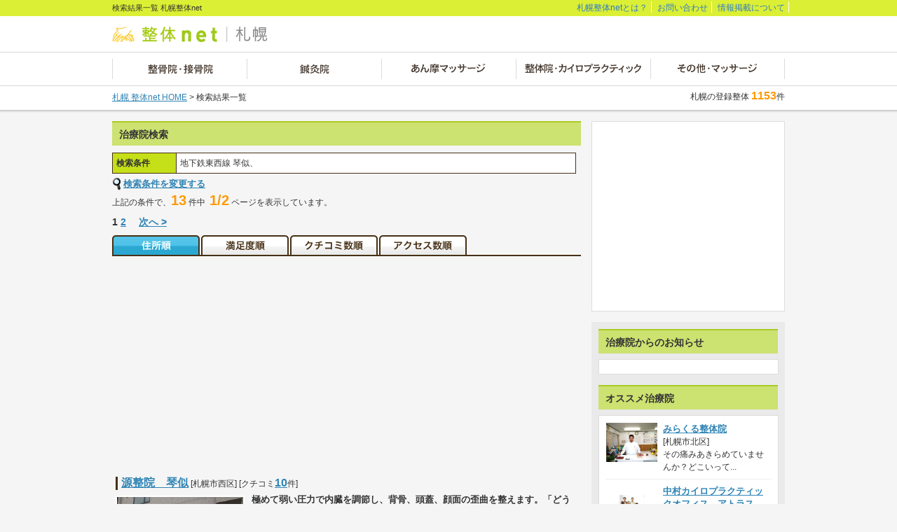

--- FILE ---
content_type: text/html; charset=UTF-8
request_url: https://sapporo-seitai.net/list/?page=1&eki%5B%5D=A2003
body_size: 12318
content:
<!DOCTYPE html PUBLIC "-//W3C//DTD XHTML 1.0 Transitional//EN" "http://www.w3.org/TR/xhtml1/DTD/xhtml1-transitional.dtd">
<html xmlns="http://www.w3.org/1999/xhtml">
<head>
<meta http-equiv="Content-Type" content="text/html; charset=utf-8" />
<meta http-equiv="Content-Language" content="ja" /> 
<meta http-equiv="Content-Style-Type" content="text/css" /> 
<meta http-equiv="Content-Script-Type" content="text/javascript" /> 
<title>地下鉄東西線 琴似、検索結果一覧 | 札幌整体net - 札幌市の整体口コミ情報サイト</title>
<meta name="description" content="地下鉄東西線 琴似、,検索結果一覧,札幌の整骨院、鍼灸院、あん摩マッサージ、整体院、カイロプラクティックの情報・口コミを紹介しています。" />
<meta name="keywords" content="地下鉄東西線 琴似,検索結果一覧,札幌,整体,整骨院,接骨院,鍼灸院,あん摩マッサージ,整体院,カイロプラクティック,口コミ,治療院" />
<link href="/common/css/import.css" rel="stylesheet" type="text/css" />
<script src="/common/js/rollover.js" type="text/javascript"></script>
<script src="/common/js/case_switch.js" type="text/javascript"></script>
<script src="/common/js/jquery-1.3.2.min.js" type="text/javascript"></script>

<script src="/common/js/jquery.easing.1.3.js" type="text/javascript"></script>
<!-- Google Tag Manager -->
<script>(function(w,d,s,l,i){w[l]=w[l]||[];w[l].push({'gtm.start':
new Date().getTime(),event:'gtm.js'});var f=d.getElementsByTagName(s)[0],
j=d.createElement(s),dl=l!='dataLayer'?'&l='+l:'';j.async=true;j.src=
'https://www.googletagmanager.com/gtm.js?id='+i+dl;f.parentNode.insertBefore(j,f);
})(window,document,'script','dataLayer','GTM-M4NLX4P');</script>
<!-- End Google Tag Manager -->
<!-- Google tag (gtag.js) -->
<script async src="https://www.googletagmanager.com/gtag/js?id=G-9K5PY83XM4"></script>
<script>
  window.dataLayer = window.dataLayer || [];
  function gtag(){dataLayer.push(arguments);}
  gtag('js', new Date());

  gtag('config', 'G-9K5PY83XM4');
</script>
<script type="text/javascript"> 
function disp_toggle(disp_id) {

	with (document.getElementById(disp_id)) className = (className == "active") ? "inactive" : "active";

}
</script>
<link rel="canonical" href="https://sapporo-seitai.net/list/?page=1&eki%5B%5D=A2003">
<link rel="next" href="https://sapporo-seitai.net/list/?page=2&totalRows_Recordset1=13&eki%5B%5D=A2003">

</head>

<body>

<!-- Google Tag Manager (noscript) -->
<noscript><iframe src="https://www.googletagmanager.com/ns.html?id=GTM-M4NLX4P"
height="0" width="0" style="display:none;visibility:hidden"></iframe></noscript>
<!-- End Google Tag Manager (noscript) -->
<!--top-->
<div id="topWrap">
<div id="top" class="clearfix">
<h1>検索結果一覧 札幌整体net</h1>
<div id="topnavi">
<ul class="clearfix">
<li><a href="/about/">札幌整体netとは？</a></li>
<li><a href="/inquiry/">お問い合わせ</a></li>
<li><a href="/inquiry/?ad=1">情報掲載について</a></li>
</ul>
</div>
</div>
</div><!--/top-->
<!--header-->
<div id="headerArea">
<div id="header">
<p id="logo"><a href="/"><img src="/common/images/logo.gif" alt="札幌 整体net - 札幌市の整体口コミ情報" width="222" height="51" /></a></p>
<ul id="globalnavi" class="clearfix">
<li class="gnavi01"><a href="/seikotsu/">整骨院・接骨院</a></li>
<li class="gnavi02"><a href="/shinkyu/">鍼灸院</a></li>
<li class="gnavi03"><a href="/anma/">あん摩マッサージ</a></li>
<li class="gnavi04"><a href="/seitai/">整体院・カイロプラクティック</a></li>
<li class="gnavi05"><a href="/other/">その他</a></li>
</ul>
<div class="headerBtm clearfix">
<div class="path"><a href="/">札幌 整体net HOME</a> &gt; 検索結果一覧</div><p class="count">札幌の登録整体 <span>1153</span>件</p>
</div>
</div>
</div><!--/header-->


<!--content-->
<div id="content">

<div id="container" class="clearfix">

<div id="leftcontent">

<!--searchArea-->
<div id="searchArea">
<h2>治療院検索</h2>
<div id="searchresult">
<table>
<tr>
<th>検索条件</th>
<td>地下鉄東西線 琴似、<br /></td>
</tr>
</table>
<p class="Research"><a href="javascript:disp_toggle('search');">検索条件を変更する</a></p>
<!--/search-->
<div id="search" class="active">
<form action="/list/" method="get">
<input type="hidden" name="page" value="1" />
<div id="map2" class="listmap">
<p>エリア</p>
<ul class="clearfix">
<li><label for="chuou2"><input name="eki[]" type="checkbox" value="J1010" id="chuou2"  /><span><a href="/list/?page=1&eki%5B%5D=J1010">札幌駅周辺</a></span></label></li>
<li><label for="chuou3"><input name="eki[]" type="checkbox" value="A1007" id="chuou3"  /><span><a href="/list/?page=1&eki%5B%5D=A1007">大通り周辺</a></span></label></li>
<li><label for="chuou4"><input name="eki[]" type="checkbox" value="A1008" id="chuou4"  /><span><a href="/list/?page=1&eki%5B%5D=A1008">すすきの周辺</a></span></label></li>
<li><label for="chuou"><input name="area[]" type="checkbox" value="A0001" id="chuou"  /><span><a href="/list/?page=1&area%5B%5D=A0001">その他中央区</a></span></label></li>
<li class="clear"><label for="kita"><input name="area[]" type="checkbox" value="A0002" id="kita"  /><span><a href="/list/?page=1&area%5B%5D=A0002">札幌市北区</a></span></label></li>
<li><label for="higashi"><input name="area[]" type="checkbox" value="A0003" id="higashi"  /><span><a href="/list/?page=1&area%5B%5D=A0003">札幌市東区</a></span></label></li>
<li><label for="shiroishi"><input name="area[]" type="checkbox" value="A0004" id="shiroishi"  /><span><a href="/list/?page=1&area%5B%5D=A0004">札幌市白石区</a></span></label></li>
<li><label for="atsubetsu"><input name="area[]" type="checkbox" value="A0005" id="atsubetsu"  /><span><a href="/list/?page=1&area%5B%5D=A0005">札幌市厚別区</a></span></label></li>
<li><label for="toyohira"><input name="area[]" type="checkbox" value="A0006" id="toyohira"  /><span><a href="/list/?page=1&area%5B%5D=A0006">札幌市豊平区</a></span></label></li>
<li><label for="kiyota"><input name="area[]" type="checkbox" value="A0007" id="kiyota"  /><span><a href="/list/?page=1&area%5B%5D=A0007">札幌市清田区</a></span></label></li>
<li><label for="minami"><input name="area[]" type="checkbox" value="A0008" id="minami"  /><span><a href="/list/?page=1&area%5B%5D=A0008">札幌市南区</a></span></label></li>
<li><label for="nishi"><input name="area[]" type="checkbox" value="A0009" id="nishi"  /><span><a href="/list/?page=1&area%5B%5D=A0009">札幌市西区</a></span></label></li>
<li><label for="teine"><input name="area[]" type="checkbox" value="A0010" id="teine"  /><span><a href="/list/?page=1&area%5B%5D=A0010">札幌市手稲区</a></span></label></li>
</ul>
<p>地下鉄南北線</p>
<ul class="clearfix">
<li><label for="A1001"><input name="eki[]" type="checkbox" value="A1001" id="A1001"  /><a href="/list/?page=1&eki%5B%5D=A1001">麻生</a></label></li>
<li><label for="A1002"><input name="eki[]" type="checkbox" value="A1002" id="A1002"  /><a href="/list/?page=1&eki%5B%5D=A1002">北３４条</a></label></li>
<li><label for="A1003"><input name="eki[]" type="checkbox" value="A1003" id="A1003"  /><a href="/list/?page=1&eki%5B%5D=A1003">北２４条</a></label></li>
<li><label for="A1004"><input name="eki[]" type="checkbox" value="A1004" id="A1004"  /><a href="/list/?page=1&eki%5B%5D=A1004">北１８条</a></label></li>
<li><label for="A1005"><input name="eki[]" type="checkbox" value="A1005" id="A1005"  /><a href="/list/?page=1&eki%5B%5D=A1005">北１２条</a></label></li>
<li><label for="A1006"><input name="eki[]" type="checkbox" value="J1010" id="A1006"  /><a href="/list/?page=1&eki%5B%5D=J1010">さっぽろ</a></label></li>
<li><label for="A1007"><input name="eki[]" type="checkbox" value="A1007" id="A1007"  /><a href="/list/?page=1&eki%5B%5D=A1007">大通</a></label></li>
<li><label for="A1008"><input name="eki[]" type="checkbox" value="A1008" id="A1008"  /><a href="/list/?page=1&eki%5B%5D=A1008">すすきの</a></label></li>
<li><label for="A1009"><input name="eki[]" type="checkbox" value="A1009" id="A1009"  /><a href="/list/?page=1&eki%5B%5D=A1009">中島公園</a></label></li>
<li><label for="A1010"><input name="eki[]" type="checkbox" value="A1010" id="A1010"  /><a href="/list/?page=1&eki%5B%5D=A1010">幌平橋</a></label></li>
<li><label for="A1011"><input name="eki[]" type="checkbox" value="A1011" id="A1011"  /><a href="/list/?page=1&eki%5B%5D=A1011">中の島</a></label></li>
<li><label for="A1012"><input name="eki[]" type="checkbox" value="A1012" id="A1012"  /><a href="/list/?page=1&eki%5B%5D=A1012">平岸</a></label></li>
<li><label for="A1013"><input name="eki[]" type="checkbox" value="A1013" id="A1013"  /><a href="/list/?page=1&eki%5B%5D=A1013">南平岸</a></label></li>
<li><label for="A1014"><input name="eki[]" type="checkbox" value="A1014" id="A1014"  /><a href="/list/?page=1&eki%5B%5D=A1014">澄川</a></label></li>
<li><label for="A1015"><input name="eki[]" type="checkbox" value="A1015" id="A1015"  /><a href="/list/?page=1&eki%5B%5D=A1015">自衛隊前</a></label></li>
<li><label for="A1016"><input name="eki[]" type="checkbox" value="A1016" id="A1016"  /><a href="/list/?page=1&eki%5B%5D=A1016">真駒内</a></label></li>
</ul>
<p>地下鉄東西線</p>
<ul class="clearfix">
<li><label for="A2001"><input name="eki[]" type="checkbox" value="A2001" id="A2001"  /><a href="/list/?page=1&eki%5B%5D=A2001">宮の沢</a></label></li>
<li><label for="A2002"><input name="eki[]" type="checkbox" value="A2002" id="A2002"  /><a href="/list/?page=1&eki%5B%5D=A2002">発寒南</a></label></li>
<li><label for="A2003"><input name="eki[]" type="checkbox" value="A2003" id="A2003" checked="checked"  /><a href="/list/?page=1&eki%5B%5D=A2003">琴似</a></label></li>
<li><label for="A2004"><input name="eki[]" type="checkbox" value="A2004" id="A2004"  /><a href="/list/?page=1&eki%5B%5D=A2004">二十四軒</a></label></li>
<li><label for="A2005"><input name="eki[]" type="checkbox" value="A2005" id="A2005"  /><a href="/list/?page=1&eki%5B%5D=A2005">西２８丁目</a></label></li>
<li><label for="A2006"><input name="eki[]" type="checkbox" value="A2006" id="A2006"  /><a href="/list/?page=1&eki%5B%5D=A2006">円山公園</a></label></li>
<li><label for="A2007"><input name="eki[]" type="checkbox" value="A2007" id="A2007"  /><a href="/list/?page=1&eki%5B%5D=A2007">西１８丁目</a></label></li>
<li><label for="A2008"><input name="eki[]" type="checkbox" value="A2008" id="A2008"  /><a href="/list/?page=1&eki%5B%5D=A2008">西１１丁目</a></label></li>
<li><label for="A2009"><input name="eki[]" type="checkbox" value="A1007" id="A2009"  /><a href="/list/?page=1&eki%5B%5D=A1007">大通</a></label></li>
<li><label for="A2010"><input name="eki[]" type="checkbox" value="A2009" id="A2010"  /><a href="/list/?page=1&eki%5B%5D=A2009">バスセンター前</a></label></li>
<li><label for="A2011"><input name="eki[]" type="checkbox" value="A2010" id="A2011"  /><a href="/list/?page=1&eki%5B%5D=A2010">菊水</a></label></li>
<li><label for="A2012"><input name="eki[]" type="checkbox" value="A2011" id="A2012"  /><a href="/list/?page=1&eki%5B%5D=A2011">東札幌</a></label></li>
<li><label for="A2013"><input name="eki[]" type="checkbox" value="A2012" id="A2013"  /><a href="/list/?page=1&eki%5B%5D=A2012">白石</a></label></li>
<li><label for="A2014"><input name="eki[]" type="checkbox" value="A2013" id="A2014"  /><a href="/list/?page=1&eki%5B%5D=A2013">南郷７丁目</a></label></li>
<li><label for="A2015"><input name="eki[]" type="checkbox" value="A2014" id="A2015"  /><a href="/list/?page=1&eki%5B%5D=A2014">南郷13丁目</a></label></li>
<li><label for="A2016"><input name="eki[]" type="checkbox" value="A2015" id="A2016"  /><a href="/list/?page=1&eki%5B%5D=A2015">南郷18丁目</a></label></li>
<li><label for="A2017"><input name="eki[]" type="checkbox" value="A2016" id="A2017"  /><a href="/list/?page=1&eki%5B%5D=A2016">大谷地</a></label></li>
<li><label for="A2018"><input name="eki[]" type="checkbox" value="A2017" id="A2018"  /><a href="/list/?page=1&eki%5B%5D=A2017">ひばりが丘</a></label></li>
<li><label for="A2019"><input name="eki[]" type="checkbox" value="A2018" id="A2019"  /><a href="/list/?page=1&eki%5B%5D=A2018">新さっぽろ</a></label></li>
</ul>
<p>地下鉄東豊線</p>
<ul class="clearfix">
<li><label for="A3001"><input name="eki[]" type="checkbox" value="A3001" id="A3001"  /><a href="/list/?page=1&eki%5B%5D=A3001">栄町</a></label></li>
<li><label for="A3002"><input name="eki[]" type="checkbox" value="A3002" id="A3002"  /><a href="/list/?page=1&eki%5B%5D=A3002">新道東</a></label></li>
<li><label for="A3003"><input name="eki[]" type="checkbox" value="A3003" id="A3003"  /><a href="/list/?page=1&eki%5B%5D=A3003">元町</a></label></li>
<li><label for="A3004"><input name="eki[]" type="checkbox" value="A3004" id="A3004"  /><a href="/list/?page=1&eki%5B%5D=A3004">環状通東</a></label></li>
<li><label for="A3005"><input name="eki[]" type="checkbox" value="A3005" id="A3005"  /><a href="/list/?page=1&eki%5B%5D=A3005">東区役所前</a></label></li>
<li><label for="A3006"><input name="eki[]" type="checkbox" value="A3006" id="A3006"  /><a href="/list/?page=1&eki%5B%5D=A3006">北１３条東</a></label></li>
<li><label for="A3007"><input name="eki[]" type="checkbox" value="J1010" id="A3007"  /><a href="/list/?page=1&eki%5B%5D=J1010">さっぽろ</a></label></li>
<li><label for="A3008"><input name="eki[]" type="checkbox" value="A1007" id="A3008"  /><a href="/list/?page=1&eki%5B%5D=A1007">大通</a></label></li>
<li><label for="A3009"><input name="eki[]" type="checkbox" value="A3007" id="A3009"  /><a href="/list/?page=1&eki%5B%5D=A3007">豊水すすきの</a></label></li>
<li><label for="A3010"><input name="eki[]" type="checkbox" value="A3008" id="A3010"  /><a href="/list/?page=1&eki%5B%5D=A3008">学園前</a></label></li>
<li><label for="A3011"><input name="eki[]" type="checkbox" value="A3009" id="A3011"  /><a href="/list/?page=1&eki%5B%5D=A3009">豊平公園</a></label></li>
<li><label for="A3012"><input name="eki[]" type="checkbox" value="A3010" id="A3012"  /><a href="/list/?page=1&eki%5B%5D=A3010">美園</a></label></li>
<li><label for="A3013"><input name="eki[]" type="checkbox" value="A3011" id="A3013"  /><a href="/list/?page=1&eki%5B%5D=A3011">月寒中央</a></label></li>
<li><label for="A3004"><input name="eki[]" type="checkbox" value="A3012" id="A3014"  /><a href="/list/?page=1&eki%5B%5D=A3012">福住</a></label></li>
</ul>

<p>JR</p>
<ul class="clearfix">
<li><label for="J1001"><input name="eki[]" type="checkbox" value="J1001" id="J1001"  /><a href="/list/?page=1&eki%5B%5D=J1001">ほしみ</a></label></li>
<li><label for="J1002"><input name="eki[]" type="checkbox" value="J1002" id="J1002"  /><a href="/list/?page=1&eki%5B%5D=J1002">星置</a></label></li>
<li><label for="J1003"><input name="eki[]" type="checkbox" value="J1003" id="J1003"  /><a href="/list/?page=1&eki%5B%5D=J1003">稲穂</a></label></li>
<li><label for="J1004"><input name="eki[]" type="checkbox" value="J1004" id="J1004"  /><a href="/list/?page=1&eki%5B%5D=J1004">手稲</a></label></li>
<li><label for="J1005"><input name="eki[]" type="checkbox" value="J1005" id="J1005"  /><a href="/list/?page=1&eki%5B%5D=J1005">稲積公園</a></label></li>
<li><label for="J1006"><input name="eki[]" type="checkbox" value="J1006" id="J1006"  /><a href="/list/?page=1&eki%5B%5D=J1006">発寒</a></label></li>
<li><label for="J1007"><input name="eki[]" type="checkbox" value="J1007" id="J1007"  /><a href="/list/?page=1&eki%5B%5D=J1007">発寒中央</a></label></li>
<li><label for="J1008"><input name="eki[]" type="checkbox" value="J1008" id="J1008"  /><a href="/list/?page=1&eki%5B%5D=J1008">琴似</a></label></li>
<li><label for="J1009"><input name="eki[]" type="checkbox" value="J1009" id="J1009"  /><a href="/list/?page=1&eki%5B%5D=J1009">桑園</a></label></li>
<li><label for="J1010"><input name="eki[]" type="checkbox" value="J1010" id="J1010"  /><a href="/list/?page=1&eki%5B%5D=J1010">札幌</a></label></li>
<li><label for="J1011"><input name="eki[]" type="checkbox" value="J1011" id="J1011"  /><a href="/list/?page=1&eki%5B%5D=J1011">苗穂</a></label></li>
<li><label for="J1012"><input name="eki[]" type="checkbox" value="J1012" id="J1012"  /><a href="/list/?page=1&eki%5B%5D=J1012">白石</a></label></li>
<li><label for="J1013"><input name="eki[]" type="checkbox" value="J1013" id="J1013"  /><a href="/list/?page=1&eki%5B%5D=J1013">厚別</a></label></li>
<li><label for="J1014"><input name="eki[]" type="checkbox" value="J1014" id="J1014"  /><a href="/list/?page=1&eki%5B%5D=J1014">森林公園</a></label></li>
<li><label for="J1015"><input name="eki[]" type="checkbox" value="J1015" id="J1015"  /><a href="/list/?page=1&eki%5B%5D=J1015">平和</a></label></li>
<li><label for="J1016"><input name="eki[]" type="checkbox" value="J1016" id="J1016"  /><a href="/list/?page=1&eki%5B%5D=J1016">新札幌</a></label></li>
<li><label for="J1017"><input name="eki[]" type="checkbox" value="J1017" id="J1017"  /><a href="/list/?page=1&eki%5B%5D=J1017">上野幌</a></label></li>
<li><label for="J1018"><input name="eki[]" type="checkbox" value="J1018" id="J1018"  /><a href="/list/?page=1&eki%5B%5D=J1018">八軒</a></label></li>
<li><label for="J1019"><input name="eki[]" type="checkbox" value="J1019" id="J1019"  /><a href="/list/?page=1&eki%5B%5D=J1019">新川</a></label></li>
<li><label for="J1020"><input name="eki[]" type="checkbox" value="J1020" id="J1020"  /><a href="/list/?page=1&eki%5B%5D=J1020">新琴似</a></label></li>
<li><label for="J1021"><input name="eki[]" type="checkbox" value="J1021" id="J1021"  /><a href="/list/?page=1&eki%5B%5D=J1021">太平</a></label></li>
<li><label for="J1022"><input name="eki[]" type="checkbox" value="J1022" id="J1022"  /><a href="/list/?page=1&eki%5B%5D=J1022">百合が原</a></label></li>
<li><label for="J1023"><input name="eki[]" type="checkbox" value="J1023" id="J1023"  /><a href="/list/?page=1&eki%5B%5D=J1023">篠路</a></label></li>
<li><label for="J1024"><input name="eki[]" type="checkbox" value="J1024" id="J1024"  /><a href="/list/?page=1&eki%5B%5D=J1024">拓北</a></label></li>
<li><label for="J1025"><input name="eki[]" type="checkbox" value="J1025" id="J1025"  /><a href="/list/?page=1&eki%5B%5D=J1025">あいの里教育大</a></label></li>
<li><label for="J1026"><input name="eki[]" type="checkbox" value="J1026" id="J1026"  /><a href="/list/?page=1&eki%5B%5D=J1026">あいの里公園</a></label></li>
</ul>

<p>市電</p>
<ul class="clearfix">
<li><label for="D50022"><input name="eki[]" type="checkbox" value="D50022" id="D50022"  /><a href="/list/?page=1&eki%5B%5D=D50022">すすきの</a></label></li>
<li><label for="D50021"><input name="eki[]" type="checkbox" value="D50021" id="D50021"  /><a href="/list/?page=1&eki%5B%5D=D50021">資生館小学校前</a></label></li>
<li><label for="D50020"><input name="eki[]" type="checkbox" value="D50020" id="D50020"  /><a href="/list/?page=1&eki%5B%5D=D50020">東本願寺前</a></label></li>
<li><label for="D50019"><input name="eki[]" type="checkbox" value="D50019" id="D50019"  /><a href="/list/?page=1&eki%5B%5D=D50019">山鼻９条</a></label></li>
<li><label for="D50018"><input name="eki[]" type="checkbox" value="D50018" id="D50018"  /><a href="/list/?page=1&eki%5B%5D=D50018">中島公園通</a></label></li>
<li><label for="D50017"><input name="eki[]" type="checkbox" value="D50017" id="D50017"  /><a href="/list/?page=1&eki%5B%5D=D50017">行啓通</a></label></li>
<li><label for="D50016"><input name="eki[]" type="checkbox" value="D50016" id="D50016"  /><a href="/list/?page=1&eki%5B%5D=D50016">静修学園前</a></label></li>
<li><label for="D50015"><input name="eki[]" type="checkbox" value="D50015" id="D50015"  /><a href="/list/?page=1&eki%5B%5D=D50015">山鼻１９条</a></label></li>
<li><label for="D50014"><input name="eki[]" type="checkbox" value="D50014" id="D50014"  /><a href="/list/?page=1&eki%5B%5D=D50014">幌南小学前</a></label></li>
<li><label for="D50013"><input name="eki[]" type="checkbox" value="D50013" id="D50013"  /><a href="/list/?page=1&eki%5B%5D=D50013">東屯田通</a></label></li>
<li><label for="D50012"><input name="eki[]" type="checkbox" value="D50012" id="D50012"  /><a href="/list/?page=1&eki%5B%5D=D50012">石山通</a></label></li>
<li><label for="D50011"><input name="eki[]" type="checkbox" value="D50011" id="D50011"  /><a href="/list/?page=1&eki%5B%5D=D50011">中央図書館</a></label></li>
<li><label for="D50010"><input name="eki[]" type="checkbox" value="D50010" id="D50010"  /><a href="/list/?page=1&eki%5B%5D=D50010">電車事業所前</a></label></li>
<li><label for="D50009"><input name="eki[]" type="checkbox" value="D50009" id="D50009"  /><a href="/list/?page=1&eki%5B%5D=D50009">ﾛｰﾌﾟｳｪｲ入口</a></label></li>
<li><label for="D50008"><input name="eki[]" type="checkbox" value="D50008" id="D50008"  /><a href="/list/?page=1&eki%5B%5D=D50008">西線１６条</a></label></li>
<li><label for="D50007"><input name="eki[]" type="checkbox" value="D50007" id="D50007"  /><a href="/list/?page=1&eki%5B%5D=D50007">西線１４条</a></label></li>
<li><label for="D50006"><input name="eki[]" type="checkbox" value="D50006" id="D50006"  /><a href="/list/?page=1&eki%5B%5D=D50006">西線１１条</a></label></li>
<li><label for="D50005"><input name="eki[]" type="checkbox" value="D50005" id="D50005"  /><a href="/list/?page=1&eki%5B%5D=D50005">西線９条</a></label></li>
<li><label for="D50004"><input name="eki[]" type="checkbox" value="D50004" id="D50004"  /><a href="/list/?page=1&eki%5B%5D=D50004">西線６条</a></label></li>
<li><label for="D50003"><input name="eki[]" type="checkbox" value="D50003" id="D50003"  /><a href="/list/?page=1&eki%5B%5D=D50003">西１５丁目</a></label></li>
<li><label for="D50002"><input name="eki[]" type="checkbox" value="D50002" id="D50002"  /><a href="/list/?page=1&eki%5B%5D=D50002">中央区役所前</a></label></li>
<li><label for="D50001"><input name="eki[]" type="checkbox" value="D50001" id="D50001"  /><a href="/list/?page=1&eki%5B%5D=D50001">西８丁目</a></label></li>
<li><label for="D50000"><input name="eki[]" type="checkbox" value="D50000" id="D50000"  /><a href="/list/?page=1&eki%5B%5D=D50000">西４丁目</a></label></li>

</ul>
</div>

<div class="category">
<p><img src="/common/images/search_txt001.gif" width="106" height="13" alt="カテゴリーを選択" /></p>
<ul class="clearfix">
<li><label for="cate01"><input name="c1" type="checkbox" value="1" id="cate01"  />整骨院 ・接骨院</label></li>
<li><label for="cate02"><input name="c2" type="checkbox" value="1" id="cate02"  />鍼灸院</label></li>
<li><label for="cate03"><input name="c3" type="checkbox" value="1" id="cate03"  />あん摩マッサージ</label></li>
<li><label for="cate04"><input name="c4" type="checkbox" value="1" id="cate04"  />整体院・カイロプラクティック</label></li>
<li><label for="cate05"><input name="c5" type="checkbox" value="1" id="cate05"  />その他</label></li>                                     
</ul>
</div>

<div class="category">
<p><img src="/common/images/search_txt002.gif" width="110" height="14" alt="その他条件を選択" /></p>
<ul class="clearfix">
<li><label for="parking"><input name="parking" type="checkbox" value="1" id="parking"  />駐車場有</label></li>
<li><label>駅からの徒歩時間
    <select name="toho" id="select">
      <option value="">選択してください。</option>
      <option value="5">5分以内</option>
      <option value="10">10分以内</option>
    </select>
  </label>
</li>
<li><label for="kuchikomi_y"><input name="kuchikomi" type="checkbox" value="1" id="kuchikomi_y"  />クチコミあり</label></li>                               
</ul>
</div>

<div class="searchbtn">
<p><input type="image" src="https://sapporo-seitai.net/common/images/search_btn.gif" name="submit" value="submit" alt="上の条件で検索する" /></p>
</div>
</form>
</div><!--/search-->

<div class="txt">上記の条件で、<span>13</span> 件中<span> 1/2</span> ページを表示しています。</div>
<div class="page">1 <a href="?page=2&totalRows_Recordset1=13&eki%5B%5D=A2003">2</a> 　<a href="?page=2&totalRows_Recordset1=13&eki%5B%5D=A2003">次へ &gt;</a> </div>

</div>
<ul class="tab clearfix">
<li class="tab1"><a href="?page=1&totalRows_Recordset1=13&eki%5B%5D=A2003&st=1"><img src="../common/images/list_tab_001_ov.gif" width="125" height="28" alt="住所順"  /></a></li>
<li class="tab2"><a href="?page=1&totalRows_Recordset1=13&eki%5B%5D=A2003&st=2"><img src="../common/images/list_tab_002.gif" width="125" height="28" alt="満足度順"  class="ovr"  /></a></li>
<li class="tab3"><a href="?page=1&totalRows_Recordset1=13&eki%5B%5D=A2003&st=3"><img src="../common/images/list_tab_003.gif" width="125" height="28" alt="クチコミ数順"  class="ovr"  /></a></li>
<li class="tab4"><a href="?page=1&totalRows_Recordset1=13&eki%5B%5D=A2003&st=4"><img src="../common/images/list_tab_004.gif" width="125" height="28" alt="アクセス数順"  class="ovr"  /></a></li>

</ul>
</div><!--/searchArea-->





<div class="ads clearfix">

<div class="bnr">
<script async src="//pagead2.googlesyndication.com/pagead/js/adsbygoogle.js"></script>
<!-- 札幌整体 300-250 -->
<ins class="adsbygoogle"
     style="display:inline-block;width:300px;height:250px"
     data-ad-client="ca-pub-2775737122210481"
     data-ad-slot="5488700255"></ins>
<script>
(adsbygoogle = window.adsbygoogle || []).push({});
</script>
</div>
<div class="bnr">
<script async src="//pagead2.googlesyndication.com/pagead/js/adsbygoogle.js"></script>
<!-- 札幌整体 300-250 -->
<ins class="adsbygoogle"
     style="display:inline-block;width:300px;height:250px"
     data-ad-client="ca-pub-2775737122210481"
     data-ad-slot="5488700255"></ins>
<script>
(adsbygoogle = window.adsbygoogle || []).push({});
</script>
</div>

</div>

<!--shop-->
<div class="shop">
<div class="box clearfix">
<p class="name"><a href="https://sapporo-seitai.net/list/detail/1025/">源整院　琴似</a> [札幌市西区] [クチコミ<a href="https://sapporo-seitai.net/list/detail/1025/#kuchikomi">10</a>件]</p>
<div class="clearfix">
<p class="photo">
<a href="https://sapporo-seitai.net/list/detail/1025/"><img src="/dataimg/1025/1025-2.jpg" alt="源整院　琴似" width="180" /></a></p>
<div class="shoplist">
<p class="comment">極めて弱い圧力で内臓を調節し、背骨、頭蓋、顔面の歪曲を整えます。「どうしてこんなに楽になるのか！」驚きの声を多数いただいておりま・・</p>
<table>
<tr>
<th>住所</th>
<td>札幌市西区二十四軒４条５丁目１番２８号プラチナコートW２４　２F</td>
</tr>
<tr>
<th>最寄駅</th>
<td>地下鉄東西線琴似駅徒歩 <span>3</span>分</td>
</tr>
<tr>
<th>電話番号</th>
<td>011-631-1231</td>
</tr>
</table>
</div>

</div>
</div>
</div>
<!--/shop-->
<!--shop-->
<div class="shop">
<div class="box clearfix">
<p class="name"><a href="https://sapporo-seitai.net/list/detail/1072/">カイロプラクティック　ケアスル</a> [札幌市西区] [クチコミ<a href="https://sapporo-seitai.net/list/detail/1072/#kuchikomi">1</a>件]</p>
<div class="clearfix">
<p class="photo">
<a href="https://sapporo-seitai.net/list/detail/1072/"><img src="/dataimg/1072/1072-2.jpg" alt="カイロプラクティック　ケアスル" width="180" /></a></p>
<div class="shoplist">
<p class="comment">札幌市西区琴似・二十四軒で整体カイロプラクティックをお探しの方、又、頭痛・肩こり・腰痛・骨盤の歪みでお悩みの方、ケアスルでは1人・・</p>
<table>
<tr>
<th>住所</th>
<td>札幌市西区二十四軒4条5丁目9-26コア4・5</td>
</tr>
<tr>
<th>最寄駅</th>
<td>地下鉄東西線琴似駅徒歩 <span>1</span>分</td>
</tr>
<tr>
<th>電話番号</th>
<td>011-676-4546</td>
</tr>
</table>
</div>

</div>
</div>
</div>
<!--/shop-->
<!--shop-->
<div class="shop">
<div class="box clearfix">
<p class="name"><a href="https://sapporo-seitai.net/list/detail/0183/">琴似整骨院</a> [札幌市西区] [クチコミ<a href="https://sapporo-seitai.net/list/detail/0183/#kuchikomi">3</a>件]</p>
<div class="clearfix">
<p class="photo">
<a href="https://sapporo-seitai.net/list/detail/0183/"><img src="/dataimg/0183/0183-2.jpg" alt="琴似整骨院" width="180" /></a></p>
<div class="shoplist">
<p class="comment">私たちは痛みの原因をみつけ治すことのプロです！私たちは「琴似整骨院に関わる全ての人を笑顔にする」という想いで施術を行っています。・・</p>
<table>
<tr>
<th>住所</th>
<td>札幌市西区琴似１条２丁目 ５－３ハシモトビル1階</td>
</tr>
<tr>
<th>最寄駅</th>
<td>地下鉄東西線　琴似徒歩6分　　JR琴似　徒歩5分</td>
</tr>
<tr>
<th>電話番号</th>
<td>011-612-8331</td>
</tr>
</table>
</div>

</div>
</div>
</div>
<!--/shop-->
<!--shop-->
<div class="shop">
<div class="box clearfix">
<p class="name"><a href="https://sapporo-seitai.net/list/detail/1134/">CREA KOTONI 鍼灸整骨院</a> [札幌市西区] [クチコミ<a href="https://sapporo-seitai.net/list/detail/1134/#kuchikomi">0</a>件]</p>
<div class="clearfix">
<p class="photo">
<a href="https://sapporo-seitai.net/list/detail/1134/"><img src="/dataimg/1134/1134-2.jpg" alt="CREA KOTONI 鍼灸整骨院" width="180" /></a></p>
<div class="shoplist">
<p class="comment">CREA(クレア)とは？create(クリエイト) ＝ 創りだす、創造するという意味。イタリア語でCREAといいます。琴・・</p>
<table>
<tr>
<th>住所</th>
<td>札幌市西区琴似1条5丁目4番17号ロイヤルホープビル 3F</td>
</tr>
<tr>
<th>最寄駅</th>
<td>地下鉄東西線琴似駅徒歩 <span>1</span>分</td>
</tr>
<tr>
<th>電話番号</th>
<td>011-624-6662</td>
</tr>
</table>
</div>

</div>
</div>
</div>
<!--/shop-->
<!--shop-->
<div class="shop">
<div class="box clearfix">
<p class="name"><a href="https://sapporo-seitai.net/list/detail/0184/">琴似中央接骨院</a> [札幌市西区] [クチコミ<a href="https://sapporo-seitai.net/list/detail/0184/#kuchikomi">0</a>件]</p>
<div class="clearfix">
<p class="photo">
<a href="https://sapporo-seitai.net/list/detail/0184/"><img src="/dataimg/0184/0184-2.jpg" alt="琴似中央接骨院" width="180" /></a></p>
<div class="shoplist">
<p class="comment">患者さまが笑顔で明るく楽しい毎日になるよう患者さまが笑顔で明るく楽しい毎日になるように、日々症状やご希望に合わせて健康づくりを応・・</p>
<table>
<tr>
<th>住所</th>
<td>札幌市西区琴似１条６丁目 ４大輝ビル203</td>
</tr>
<tr>
<th>最寄駅</th>
<td>地下鉄東西線琴似徒歩 <span>3</span>分</td>
</tr>
<tr>
<th>電話番号</th>
<td>011-642-6780</td>
</tr>
</table>
</div>

</div>
</div>
</div>
<!--/shop-->
<!--shop-->
<div class="shop">
<div class="box clearfix">
<p class="name"><a href="https://sapporo-seitai.net/list/detail/1071/">～整体とリフレクソロジーのお店～“笑み屋”</a> [札幌市西区] [クチコミ<a href="https://sapporo-seitai.net/list/detail/1071/#kuchikomi">8</a>件]</p>
<div class="clearfix">
<p class="photo">
<a href="https://sapporo-seitai.net/list/detail/1071/"><img src="/dataimg/1071/1071-2.jpg" alt="～整体とリフレクソロジーのお店～“笑み屋”" width="180" /></a></p>
<div class="shoplist">
<p class="comment">琴似のひっそりサロン♪整体とリフレクソロジー2種類をメインで行いますが、全身のオイルトリートメント、角質除去、顔の整体、チェアー・・</p>
<table>
<tr>
<th>住所</th>
<td>札幌市西区琴似1条7丁目1－35さんぱちBLDⅢ－301号</td>
</tr>
<tr>
<th>最寄駅</th>
<td>地下鉄東西線琴似駅徒歩 <span>5</span>分</td>
</tr>
<tr>
<th>電話番号</th>
<td>011-590-1638</td>
</tr>
</table>
</div>

</div>
</div>
</div>
<!--/shop-->
<!--shop-->
<div class="shop">
<div class="box clearfix">
<p class="name"><a href="https://sapporo-seitai.net/list/detail/0176/">ロイヤル治療院</a> [札幌市西区] [クチコミ<a href="https://sapporo-seitai.net/list/detail/0176/#kuchikomi">3</a>件]</p>
<div class="clearfix">
<p class="photo">
<a href="https://sapporo-seitai.net/list/detail/0176/"><img src="/dataimg/0176/0176-2.jpg" alt="ロイヤル治療院" width="180" /></a></p>
<div class="shoplist">
<p class="comment">当院では健康で元気に過ごせてこその人生だと考えます。そのためにはまず、体にやさしい治療を施して足腰も丈夫にします。
近隣の病院・・</p>
<table>
<tr>
<th>住所</th>
<td>札幌市西区琴似２条６丁目 １－２５</td>
</tr>
<tr>
<th>最寄駅</th>
<td>地下鉄東西線琴似徒歩 <span>5</span>分</td>
</tr>
<tr>
<th>電話番号</th>
<td>011-644-5560</td>
</tr>
</table>
</div>

</div>
</div>
</div>
<!--/shop-->
<!--shop-->
<div class="shop">
<div class="box clearfix">
<p class="name"><a href="https://sapporo-seitai.net/list/detail/1053/">札幌市西区琴似　　～たなか整体院～</a> [札幌市西区] [クチコミ<a href="https://sapporo-seitai.net/list/detail/1053/#kuchikomi">113</a>件]</p>
<div class="clearfix">
<p class="photo">
<a href="https://sapporo-seitai.net/list/detail/1053/"><img src="/dataimg/1053/1053-1.jpg" alt="札幌市西区琴似　　～たなか整体院～" width="180" /></a></p>
<div class="shoplist">
<p class="comment">日本各地にリピーターの方多数！！
身体の痛み・コリ・不調や猫背・骨盤などの歪みを根本から調整。施術をうけてみてびっくり「安心で・・</p>
<table>
<tr>
<th>住所</th>
<td>札幌市西区琴似三条４丁目1番48号Mtガーデン琴似A　102号室 </td>
</tr>
<tr>
<th>最寄駅</th>
<td>地下鉄東西線 琴似駅 徒歩3分　JR琴似駅　徒歩8分</td>
</tr>
<tr>
<th>電話番号</th>
<td>080-8291-1598</td>
</tr>
</table>
</div>

</div>
</div>
</div>
<!--/shop-->
<!--shop-->
<div class="shop">
<div class="box clearfix">
<p class="name"><a href="https://sapporo-seitai.net/list/detail/1065/">永田オステオパシー</a> [札幌市西区] [クチコミ<a href="https://sapporo-seitai.net/list/detail/1065/#kuchikomi">3</a>件]</p>
<div class="clearfix">
<p class="photo">
<a href="https://sapporo-seitai.net/list/detail/1065/"><img src="/dataimg/1065/1065-2.jpg" alt="永田オステオパシー" width="180" /></a></p>
<div class="shoplist">
<p class="comment">長年学んだオステオパシーにオリジナルの技術を加えて施術。幅広い分野の有名人の施術経験があります。札幌ではオステオパシーはあまり・・</p>
<table>
<tr>
<th>住所</th>
<td>札幌市西区琴似二条6丁目1番35号ルーベデンス琴似 218号</td>
</tr>
<tr>
<th>最寄駅</th>
<td>地下鉄東西線琴似駅徒歩 <span>3</span>分</td>
</tr>
<tr>
<th>電話番号</th>
<td>011-590-0963</td>
</tr>
</table>
</div>

</div>
</div>
</div>
<!--/shop-->
<!--shop-->
<div class="shop">
<div class="box clearfix">
<p class="name"><a href="https://sapporo-seitai.net/list/detail/0182/">琴似カイロプラクティック治療院</a> [札幌市西区] [クチコミ<a href="https://sapporo-seitai.net/list/detail/0182/#kuchikomi">0</a>件]</p>
<div class="clearfix">
<p class="photo">
<a href="https://sapporo-seitai.net/list/detail/0182/"><img src="../data/images/noimage.gif" width="180" height="124" alt="no image"></a></p>
<div class="shoplist">

<table>
<tr>
<th>住所</th>
<td>札幌市西区二十四軒４条４丁目 １３－２－１０３</td>
</tr>
<tr>
<th>最寄駅</th>
<td>地下鉄東西線琴似駅徒歩 <span>3</span>分</td>
</tr>
<tr>
<th>電話番号</th>
<td>011-643-6334</td>
</tr>
</table>
</div>

</div>
</div>
</div>
<!--/shop-->



<div class="page">1 <a href="?page=2&totalRows_Recordset1=13&eki%5B%5D=A2003">2</a> 　<a href="?page=2&totalRows_Recordset1=13&eki%5B%5D=A2003">次へ &gt;</a> </div>


</div>


<div id="rightcontent">
<div id="topBanner">
<script type="text/javascript"><!--
google_ad_client = "ca-pub-2775737122210481";
/* 札幌整体3 */
google_ad_slot = "6631808701";
google_ad_width = 250;
google_ad_height = 250;
//-->
</script>
<script type="text/javascript"
src="https://pagead2.googlesyndication.com/pagead/show_ads.js">
</script></div><!--<div id="townArea">
<h3><img src="/common/images/map_ttl.gif" width="276" height="40" alt="エリア別札幌整体net" /></h3>
<img src="/common/images/map01.gif" alt="札幌市マップ" width="276" height="236" border="0" usemap="#Map" id="Image1" />
<map name="Map" id="Map">
  <area shape="rect" coords="10,48,63,101" href="/area/teine/" alt="手稲区" onMouseOver="MM_swapImage('Image1','','/common/images/map_teine.gif',1)" onMouseOut="MM_swapImgRestore()" />
  <area shape="rect" coords="10,106,63,162" href="/area/nishi/" alt="西区" onMouseOver="MM_swapImage('Image1','','/common/images/map_nishi.gif',1)" onMouseOut="MM_swapImgRestore()" />
  <area shape="rect" coords="10,169,63,225" href="/area/minami/" alt="南区" onMouseOver="MM_swapImage('Image1','','/common/images/map_minami.gif',1)" onMouseOut="MM_swapImgRestore()" />
  <area shape="rect" coords="71,48,159,101" href="/area/kita/" alt="北区" onMouseOver="MM_swapImage('Image1','','/common/images/map_kita.gif',1)" onMouseOut="MM_swapImgRestore()" />
  <area shape="rect" coords="70,106,158,225" href="/area/chuo/" alt="中央区" onMouseOver="MM_swapImage('Image1','','/common/images/map_chuo.gif',1)" onMouseOut="MM_swapImgRestore()" />
  <area shape="rect" coords="164,48,266,101" href="/area/higashi/" alt="東区" onMouseOver="MM_swapImage('Image1','','/common/images/map_higashi.gif',1)" onMouseOut="MM_swapImgRestore()" />
  <area shape="rect" coords="164,106,213,162" href="/area/toyohira/" alt="豊平区" onMouseOver="MM_swapImage('Image1','','/common/images/map_toyohira.gif',1)" onMouseOut="MM_swapImgRestore()" />
  <area shape="rect" coords="218,106,266,162" href="/area/shiroishi/" alt="白石区" onMouseOver="MM_swapImage('Image1','','/common/images/map_shiroishi.gif',1)" onMouseOut="MM_swapImgRestore()" />
  <area shape="rect" coords="164,169,213,225" href="/area/kiyota/" alt="清田区" onMouseOver="MM_swapImage('Image1','','/common/images/map_kiyota.gif',1)" onMouseOut="MM_swapImgRestore()" />
  <area shape="rect" coords="218,169,266,225" href="/area/atsubetsu/" alt="厚別区" onMouseOver="MM_swapImage('Image1','','/common/images/map_atsubetsu.gif',1)" onMouseOut="MM_swapImgRestore()" />
</map>
</div>-->

<div id="rightmenu">

<!--news-->
<div id="news" class="menuArea">
<h3>治療院からのお知らせ</h3>
<div class="box">
</div>
</div><!--/news-->

<!--pickup-->
<div id="pickup" class="menuArea">
<h3>オススメ治療院</h3>
<div class="box">
<dl>
	<dt><a href="/list/detail/0873/" onclick="javascript:_gaq.push(['_trackPageview', '/click/list/r/0873']);"><img src="/dataimg/0873/0873-2.jpg" alt="みらくる整体院" width="73" /></a></dt>
	<dd><a href="/list/detail/0873/" onclick="javascript:_gaq.push(['_trackPageview', '/click/list/r/0873']);">みらくる整体院</a><br />[札幌市北区]<br />
	その痛みあきらめていませんか？どこいって...
	</dd>
	</dl><dl>
	<dt><a href="/list/detail/0421/" onclick="javascript:_gaq.push(['_trackPageview', '/click/list/r/0421']);"><img src="/dataimg/0421/0421-2.jpg" alt="中村カイロプラクティックオフィス　アトラス" width="73" /></a></dt>
	<dd><a href="/list/detail/0421/" onclick="javascript:_gaq.push(['_trackPageview', '/click/list/r/0421']);">中村カイロプラクティックオフィス　アトラス</a><br />[札幌市中央区]<br />
	札幌駅・大通駅中心！札幌駅前通地下歩行空...
	</dd>
	</dl><dl>
	<dt><a href="/list/detail/0278/" onclick="javascript:_gaq.push(['_trackPageview', '/click/list/r/0278']);"><img src="/dataimg/0278/0278-2.jpg" alt="さとう整骨院" width="73" /></a></dt>
	<dd><a href="/list/detail/0278/" onclick="javascript:_gaq.push(['_trackPageview', '/click/list/r/0278']);">さとう整骨院</a><br />[札幌市中央区]<br />
	当院は北海道では唯一【運動療法】を中心と...
	</dd>
	</dl><dl>
	<dt><a href="/list/detail/1102/" onclick="javascript:_gaq.push(['_trackPageview', '/click/list/r/1102']);"><img src="/dataimg/1102/1102-2.jpg" alt="こころ整骨院" width="73" /></a></dt>
	<dd><a href="/list/detail/1102/" onclick="javascript:_gaq.push(['_trackPageview', '/click/list/r/1102']);">こころ整骨院</a><br />[札幌市白石区]<br />
	スポーツによる痛み、日々の日常生活の中で...
	</dd>
	</dl><dl>
	<dt><a href="/list/detail/1135/" onclick="javascript:_gaq.push(['_trackPageview', '/click/list/r/1135']);"><img src="/dataimg/1135/1135-2.jpg" alt="【指圧系整体＆足裏マッサージ】　癒し処　さくら整体" width="73" /></a></dt>
	<dd><a href="/list/detail/1135/" onclick="javascript:_gaq.push(['_trackPageview', '/click/list/r/1135']);">【指圧系整体＆足裏マッサージ】　癒し処　さくら整体</a><br />[札幌市手稲区]<br />
	肩こり 腰痛には指圧系整体です。指で押し...
	</dd>
	</dl><dl>
	<dt><a href="/list/detail/0230/" onclick="javascript:_gaq.push(['_trackPageview', '/click/list/r/0230']);"><img src="/dataimg/0230/0230-2.jpg" alt="鍼灸整骨健壮院" width="73" /></a></dt>
	<dd><a href="/list/detail/0230/" onclick="javascript:_gaq.push(['_trackPageview', '/click/list/r/0230']);">鍼灸整骨健壮院</a><br />[札幌市西区]<br />
	30年以上の経験と実績のある治療院です。...
	</dd>
	</dl><dl>
	<dt><a href="/list/detail/1095/" onclick="javascript:_gaq.push(['_trackPageview', '/click/list/r/1095']);"><img src="/dataimg/1095/1095-2.jpg" alt="かむい整體堂" width="73" /></a></dt>
	<dd><a href="/list/detail/1095/" onclick="javascript:_gaq.push(['_trackPageview', '/click/list/r/1095']);">かむい整體堂</a><br />[札幌市北区]<br />
	痛みを根本から解決する鍵は『全身バランス...
	</dd>
	</dl><dl>
	<dt><a href="/list/detail/0169/" onclick="javascript:_gaq.push(['_trackPageview', '/click/list/r/0169']);"><img src="/dataimg/0169/0169-2.jpg" alt="ほねつぎ鍼灸金剛院" width="73" /></a></dt>
	<dd><a href="/list/detail/0169/" onclick="javascript:_gaq.push(['_trackPageview', '/click/list/r/0169']);">ほねつぎ鍼灸金剛院</a><br />[札幌市西区]<br />
	患者さんとのコミュニケーションを重視し、...
	</dd>
	</dl></div>
</div><!--/pickup-->

<!--ranking-->
<div id="kuchikomi" class="menuArea">
<h3>新着口コミ</h3>
<div class="box">
<dl>
<dt>by 事務職OLさん 2018/11/28<br /><img src="/common/images/star_5.gif" alt="" /><br />長年の肩こりと便秘に悩まされていて、こちらのサイトを見つけて、やわら氣功整体院で施術していただきまし..<a href="http://sapporo-seitai.net/list/detail/1005/#kuchikomi" class="nxt">続きを読む</a></dt>
<dd><a href="http://sapporo-seitai.net/list/detail/1005/">腰痛・肩こり・骨盤矯正など・・・日本古武道傳　札幌やわら氣功整体院</a> [札幌市厚別区]</dd>
</dl><dl>
<dt>by 伊勢海老さん 2018/11/28<br /><img src="/common/images/star_5.gif" alt="" /><br />173cmの女性です。私は中学生の頃偏頭痛が酷くよくお世話になっていました。武道やダンスもやっていて..<a href="http://sapporo-seitai.net/list/detail/1005/#kuchikomi" class="nxt">続きを読む</a></dt>
<dd><a href="http://sapporo-seitai.net/list/detail/1005/">腰痛・肩こり・骨盤矯正など・・・日本古武道傳　札幌やわら氣功整体院</a> [札幌市厚別区]</dd>
</dl><dl>
<dt>by Ｆさん 2018/06/21<br /><img src="/common/images/star_5.gif" alt="" /><br />初めての腰痛でどうしていいか分からず、原因も分からず痛みをなんとかしたく駆け込みました。親切に分かり..<a href="http://sapporo-seitai.net/list/detail/0592/#kuchikomi" class="nxt">続きを読む</a></dt>
<dd><a href="http://sapporo-seitai.net/list/detail/0592/">札幌市南区口コミ1位の菅原整骨院（交通事故治療も専門対応）</a> [札幌市南区]</dd>
</dl><dl>
<dt>by 太田 亜樹子さん <br /><img src="/common/images/star_5.gif" alt="" /><br />脈から不調なところを観てからのハリの治療をしていただきました
脈診から調子が悪いところを言い当てら..<a href="http://sapporo-seitai.net/list/detail/0001/#kuchikomi" class="nxt">続きを読む</a></dt>
<dd><a href="http://sapporo-seitai.net/list/detail/0001/">（有）原子医学弘漢療法院</a> [札幌市厚別区]</dd>
</dl><dl>
<dt>by RIさん 2018/06/21<br /><img src="/common/images/star_5.gif" alt="" /><br />小2の娘がダンスによる膝や股関節の痛みで日常生活や学校での体育などにも支障がでてきて悩んでいました。..<a href="http://sapporo-seitai.net/list/detail/0592/#kuchikomi" class="nxt">続きを読む</a></dt>
<dd><a href="http://sapporo-seitai.net/list/detail/0592/">札幌市南区口コミ1位の菅原整骨院（交通事故治療も専門対応）</a> [札幌市南区]</dd>
</dl></div>
</div><!--/ranking-->

</div>


<div id="bannerArea"><!--<div class="banner"><a href="/ad/"><img src="/common/images/right_banner03.gif" width="276" height="106" alt="有料プランのご案内" /></a></div>-->
<div class="banner"><a href="/faq/"><img src="/common/images/right_banner01.jpg" width="276" height="106" alt="よくある質問Q&amp;A" /></a></div> </div>

</div>

</div>
</div><!--/content-->

<div id="footerArea">
<div id="footer">
<p class="pagetop"><a href="#top"><img src="/common/images/pagetop.gif" width="119" height="21" alt="このページの先頭へ" /></a></p>


<div class="footertxt">
<div class="logo"><img src="/common/images/f_logo.gif" width="139" height="100" alt="札幌整体net" /></div>
<p>地下鉄東西線 琴似、検索結果一覧 | 札幌の整体・治療院をお探しなら札幌の整体口コミ情報サイト【札幌整体net】札幌の治療院【整骨院、接骨院、鍼灸院、あん摩マッサージ、整体院、カイロプラクティック】から マッサージ【ホメオパシー・足裏マッサージ（リフレクソロジー）・アロマテラピー・タイ式マッサージ等】まで体の不調でお悩みの方、体をリフレッシュしたい方の整体・治療院・マッサージ探しの口コミ情報を掲載。 
札幌の人気・有名・評判の整体から穴場整体まで様々な治療院の情報や口コミを掲載。 整体・治療院にも様々な種類があり、怪我（骨折・打撲等）は整骨院・接骨院（保険適用の場合有）、体の不調（肩こり・腰痛など）は鍼灸院・整体、体のリフレッシュはマッサージ系など症状・目的によって自分に合った整体を探してください。</p>
</div>

<div class="box">
<ul class="clearfix">
<li><a href="/seikotsu/">札幌の整骨院・接骨院</a> |</li>
<li><a href="/shinkyu/">札幌の鍼灸院</a> |</li>
<li><a href="/anma/">札幌のあん摩マッサージ</a> |</li>
<li><a href="/seitai/">札幌の整体院・カイロプラクティック</a> |</li>
<li><a href="/other/">札幌のマッサージ・その他</a> |</li>
<li><a href="/about/">札幌整体netとは？</a> |</li>
<li><a href="/faq/">良くある質問Q&A</a> |</li>
<li><a href="/company/">運営会社</a> |</li>
<li><a href="/rules/">ご利用規約</a> |</li>
<li><a href="/privacypolicy/">個人情報保護方針</a> |</li>
<li><a href="/inquiry/?ad=1">情報掲載について</a> |</li>
<li><a href="/inquiry/">お問い合わせ</a></li>
</ul>
<p>札幌市のエリア別整体</p>
<ul class="clearfix">
<li><a href="/area/chuo/">札幌市中央区 整体</a> |</li>
<li><a href="/area/kita/">札幌市北区 整体</a> |</li>
<li><a href="/area/higashi/">札幌市東区 整体</a> |</li>
<li><a href="/area/shiroishi/">札幌市白石区 整体</a> |</li>
<li><a href="/area/atsubetsu/">札幌市厚別区 整体</a> |</li>
<li><a href="/area/toyohira/">札幌市豊平区 整体</a> |</li>
<li><a href="/area/kiyota/">札幌市清田区 整体</a> |</li>
<li><a href="/area/minami/">札幌市南区 整体</a> |</li>
<li><a href="/area/nishi/">札幌市西区 整体</a> |</li>
<li><a href="/area/teine/">札幌市手稲区 整体</a></li>
</ul>
<p>札幌市の沿線・症状別整体</p>
<ul class="clearfix">
<li><a href="/station/">沿線別整体</a> |</li>
<li><a href="/symptom/">症状別整体</a> |</li>
<li><a href="/condition/c1001/">保険適用整体</a></li>
</ul>

<p>全国の整体</p>
<ul class="clearfix">
<ul>
<ul>
<ul>
<li><a href="/" target="_blank">札幌 整体</a> |</li>
<li><a href="http://seitai-net.jp/sendai/" target="_blank">仙台 整体</a> |</li>
<li><a href="http://seitai-net.jp/niigata/" target="_blank">新潟 整体</a> |</li>
<li><a href="http://seitai-net.jp/chiba/" target="_blank">千葉 整体</a> |</li>
<li><a href="http://seitai-net.jp/tokyo/" target="_blank">東京 整体</a> |</li>
<li><a href="http://seitai-net.jp/yokohama/" target="_blank">横浜 整体</a> |</li>
<li><a href="http://seitai-net.jp/kawasaki/" target="_blank">川崎 整体</a> |</li>
<li><a href="http://seitai-net.jp/sagamihara/" target="_blank">相模原 整体</a> |</li>
<li><a href="http://seitai-net.jp/saitama/" target="_blank">埼玉 整体</a> |</li>
<li><a href="http://seitai-net.jp/shizuoka/" target="_blank">静岡 整体</a> |</li>
<li><a href="http://seitai-net.jp/hamamatsu/" target="_blank">浜松 整体</a> |</li>
<li><a href="http://seitai-net.jp/nagoya/" target="_blank">名古屋 整体</a> |</li>
<li><a href="http://seitai-net.jp/osaka/" target="_blank">大阪 整体</a> |</li>
<li><a href="http://seitai-net.jp/sakai/" target="_blank">堺 整体</a> |</li>
<li><a href="http://seitai-net.jp/kobe/" target="_blank">神戸 整体</a> |</li>
<li><a href="http://seitai-net.jp/kyoto/" target="_blank">京都 整体</a> |</li>
<li><a href="http://seitai-net.jp/hiroshima/" target="_blank">広島 整体</a> |</li>
<li><a href="http://seitai-net.jp/fukuoka/" target="_blank">福岡 整体</a> |</li>
<li><a href="http://seitai-net.jp/kitakyushu/" target="_blank">北九州 整体</a> |</li>
<li><a href="http://seitai-net.jp/kumamoto/" target="_blank">熊本 整体</a> |</li>
</ul>

</ul>

</ul>

</ul>
<p class="copyright">management by <a href="http://aru-inc.co.jp/" target="_blank">札幌・東京のホームページ制作 aru</a><br />Copyright (C) 2012 sapporo-seitai.net. All Rights Reserved.</p>

</div>
</div>

</div>

<script type="text/javascript">

var _gaq = _gaq || [];
_gaq.push(
['_setAccount', 'UA-34203176-1'],
['_trackPageview'],
['b._setAccount', 'UA-5776178-15'],
['b._trackPageview']

);

  (function() {
    var ga = document.createElement('script'); ga.type = 'text/javascript'; ga.async = true;
    ga.src = ('https:' == document.location.protocol ? 'https://ssl' : 'http://www') + '.google-analytics.com/ga.js';
    var s = document.getElementsByTagName('script')[0]; s.parentNode.insertBefore(ga, s);
  })();

</script>
</body>
</html>

--- FILE ---
content_type: text/html; charset=utf-8
request_url: https://www.google.com/recaptcha/api2/aframe
body_size: 270
content:
<!DOCTYPE HTML><html><head><meta http-equiv="content-type" content="text/html; charset=UTF-8"></head><body><script nonce="wJLGZLGYSaqjy--DCOW0uw">/** Anti-fraud and anti-abuse applications only. See google.com/recaptcha */ try{var clients={'sodar':'https://pagead2.googlesyndication.com/pagead/sodar?'};window.addEventListener("message",function(a){try{if(a.source===window.parent){var b=JSON.parse(a.data);var c=clients[b['id']];if(c){var d=document.createElement('img');d.src=c+b['params']+'&rc='+(localStorage.getItem("rc::a")?sessionStorage.getItem("rc::b"):"");window.document.body.appendChild(d);sessionStorage.setItem("rc::e",parseInt(sessionStorage.getItem("rc::e")||0)+1);localStorage.setItem("rc::h",'1768632578596');}}}catch(b){}});window.parent.postMessage("_grecaptcha_ready", "*");}catch(b){}</script></body></html>

--- FILE ---
content_type: text/css
request_url: https://sapporo-seitai.net/common/css/import.css
body_size: 133
content:
@charset "utf-8";
/* CSS Document */

@import url("base.css");
@import url("list.css");
@import url("detail.css");
@import url("form.css");
@import url("concierge.css");

@import url("map.css");

@import url("other.css");


--- FILE ---
content_type: text/css
request_url: https://sapporo-seitai.net/common/css/base.css
body_size: 3911
content:
@charset "utf-8";

body{
/*	font-family: Georgia,Baskerville,'Times New Roman','ヒラギノ角ゴ Pro W3','Hiragino Kaku Gothic Pro',Osaka,'メイリオ',Meiryo,'ＭＳ Ｐゴシック',sans-serif;*/
	font-family: "ＭＳ Ｐゴシック", "メイリオ","ヒラギノ角ゴ Pro W3", "Hiragino Kaku Gothic Pro", "Meiryo", "Osaka",  "MS P Gothic", Verdana, Arial, Helvetica, sans-serif;
	background:#F5F5F5;
	color:#333333;
	margin:0;
	padding:0;
	line-height:18px;
/*	background:url(../images/bg.gif);*/

}
/*
div,dl,dt,dd,ul,ol,li,h1,h2,h3,h4,h5,h6,p,a,table,th,td{
	font-family:"ＭＳ Ｐゴシック",  Osaka, sans-serif;
}

*html body div,dl,dt,dd,ul,ol,li,h1,h2,h3,h4,h5,h6,p,a,table,th,td{
	font-family:"ＭＳ Ｐゴシック", Osaka, sans-serif;
}

*+html body div,dl,dt,dd,ul,ol,li,h1,h2,h3,h4,h5,h6,p,a,table,th,td{
	font-family:"ＭＳ Ｐゴシック", Osaka, sans-serif;
}

/*
tag
----------------------------------------------------*/

h1,h2,h3,h4,p,ul,li,dl,dt,dd,form,div{
	font-size:12px;
	font-weight:normal;
	line-height:18px;
	margin:0;
	padding:0;
}

h1{
	font-size:11px;
}

h1 a{
	color:#333333;
	font-size:11px;
	font-weight:normal;
	text-decoration:none;
}

li{
	list-style:none;
}

img{
	display:inline;
	border:none;
}

a{
/*	color:#2ba8d1;*/
	color:#2f84b5;
	font-size:13px;
	font-weight:bold;
	text-decoration:underline;
}


a:hover{
	color:#188bb1;
	text-decoration:none;
}

/*
clearfix
----------------------------------------------------*/
.clearfix:after,
dl:after,
ul:after,
.footertxt:after{
	content: "."; 
	display: block; 
	height: 0; 
	clear: both; 
	visibility: hidden;
}

.clearfix,
dl,ul,
.footertxt{
	display:inline-table;zoom:1;
/*	overflow:hidden;*/
}

/* Hides from IE-mac \*/
* html .clearfix,
* html dl,
* html ul,
.footertxt {height: 1%;}

.clearfix,dl,ul,.footertxt {display: block;}
/* End hide from IE-mac */

.clear{
	clear:both;
}

#topWrap{
	background:url(../images/mainimg_bg01.gif);
	background:#dbef34;
	margin-bottom:0;
	padding-bottom:3px;
}

#topWrap #top{
	width:960px;
	text-align:left;
	margin:0 auto;
}

#topWrap #top h1,
#topWrap #top p{
	float:left;
	margin-top:2px;
}

#topWrap #top #topnavi{
	float:right;
	margin-top:2px;
	_width:310px;
}

#topWrap #top ul{
	margin-right:-6px;
}

#topWrap #top ul li{
	display:inline;
	border-right:1px solid #ffffff;
	padding:2px 5px 0 5px;
}

#topWrap #top ul li a{
	color:#2f7bc9;
	font-size:12px;
	font-weight:normal;
	text-decoration:none;
}

#container{
	width:960px;
	margin:0 auto;
	text-align:center;
	position:relative;
}

#headerArea{
	text-align:center;
	background:url(../images/header_bg.gif) repeat-x bottom;
	margin:0 auto 12px auto;
	padding-bottom:2px;
}

#headerArea #header{
	width:960px;
	text-align:left;
	margin:0 auto;
}

#headerArea #logo{
	margin:0;
	padding:0;
}

#headerArea #globalnavi{
	float:left;
	width:960px;
	height:49px;
}

#headerArea #globalnavi li{
	float:left;
}

#headerArea #globalnavi li a{
	display:block;
	height:49px;
	text-indent:-9999px;
	overflow:hidden;
}

#headerArea #globalnavi .gnavi01{
	background:url(../images/btn_gnavi.gif) 0 0 no-repeat;
	width:192px;
}

#headerArea #globalnavi .gnavi02{
	background:url(../images/btn_gnavi.gif) -192px 0 no-repeat;
	width:192px;
}

#headerArea #globalnavi .gnavi03{
	background:url(../images/btn_gnavi.gif) -384px 0 no-repeat;
	width:192px;
}

#headerArea #globalnavi .gnavi04{
	background:url(../images/btn_gnavi.gif) -576px 0 no-repeat;
	width:191px;
}

#headerArea #globalnavi .gnavi05{
	background:url(../images/btn_gnavi.gif) -767px 0 no-repeat;
	width:193px;
}

#headerArea #globalnavi .gnavi01 a:hover,
#headerArea #globalnavi .gnavi01_on{
	background:url(../images/btn_gnavi.gif) 0 -49px no-repeat;
	width:192px;
}

#headerArea #globalnavi .gnavi02 a:hover,
#headerArea #globalnavi .gnavi02_on{
	background:url(../images/btn_gnavi.gif) -192px -49px no-repeat;
	width:192px;
}

#headerArea #globalnavi .gnavi03 a:hover,
#headerArea #globalnavi .gnavi03_on{
	background:url(../images/btn_gnavi.gif) -384px -49px no-repeat;
	width:192px;
}

#headerArea #globalnavi .gnavi04 a:hover,
#headerArea #globalnavi .gnavi04_on{
	background:url(../images/btn_gnavi.gif) -576px -49px no-repeat;
	width:191px;
}

#headerArea #globalnavi .gnavi05 a:hover,
#headerArea #globalnavi .gnavi05_on{
	background:url(../images/btn_gnavi.gif) -767px -49px no-repeat;
	width:193px;
}

#headerArea .headerBtm .path{
	float:left;
	margin:0;
	padding-top:2px;
}
#headerArea .headerBtm a{
	font-weight:normal;
	font-size:12px;
}

#headerArea .headerBtm{
	width:960px;
	height:31px;
	padding:5px 0 0 0;
	clear:both;
	text-align:center;
	position:relative;
}

.headerBtm p.count{
	float:right;
}

#headerArea .headerBtm .seikotsu a,
#headerArea .headerBtm .shinkyu a,
#headerArea .headerBtm .anma a,
#headerArea .headerBtm .seitai a,
#headerArea .headerBtm .other a{
	position:absolute;
	text-indent:-9999px;
	overflow:hidden;
	display:block;
	top:0;
	left:0;
	width:223px;
	height:31px;
}

.headerBtm .seikotsu a{
	background:url(../images/ttl_genre.gif) 0 0;
}
.headerBtm .shinkyu a{
	background:url(../images/ttl_genre.gif) 0 -31px;
}
.headerBtm .anma a{
	background:url(../images/ttl_genre.gif) 0 -62px;
}
.headerBtm .seitai a{
	background:url(../images/ttl_genre.gif) 0 -93px;
}
.headerBtm .other a{
	background:url(../images/ttl_genre.gif) 0 -124px;
}

.headerBtm .count{
	text-align:right;
}

.headerBtm span{
	color:#F90;
	font-size:16px;
	font-weight:bold;
	}

#path{
	text-align:left;
	margin:0 0 8px 0;
}

#path a{
	font-size:12px;
	font-weight:normal;
}

/*
leftcontent
-----------------------------------------------------------------*/

#leftcontent{
	float:left;
	width:669px;
	margin-right:15px;
	margin-bottom:5px;
}

#leftcontent h3,
#leftcontent #searchArea h2{
	font-size:14px;
	font-weight:bold;
	text-indent:0;
	text-align:left;
	border-top:2px solid #aacb23;
	border-bottom:none;
	background:#cce271;
	padding:8px 0 7px 10px;
	margin:0 0 8px 0;
}


#leftcontent #mainimg,
#leftcontent #main{
	margin-bottom:15px;
	text-align:left;

}

#leftcontent #Areattl{
	text-align:left;
	font-family:"ヒラギノ角ゴ Pro W3", "Hiragino Kaku Gothic Pro", "メイリオ", Meiryo, Osaka, "ＭＳ Ｐゴシック", "MS PGothic", sans-serif;
	font-weight:bold;
	margin:10px 0 20px 0;
	font-size:24px;
}

#leftcontent #main{
	text-align:left;
}

#leftcontent #main .txt{
	text-align:right;
}

#leftcontent #main .txt span{
	color:#C60D0D;
	font-size:16px;
	font-weight:bold;
}

#leftcontent #main .ttl span{
	font-size:12px;
	font-weight:normal;
}

#leftcontent #main .ttl{
	background:#ffffff;
	border:none;
	border-top:2px solid #333333;
	border-bottom:1px solid #333333;
	margin:0 0 8px 0;
	padding:0 0 8px 10px;
	font-size:20px;
	font-weight:bold;
	text-align:left;
	line-height:24px;
	
}


#leftcontent h2#st{
	text-align:left;
	border-left:6px solid #c5df18;
	margin:5px 0 15px 0;
	padding:3px 0 2px 10px;
	font-size:18px;
	font-weight:bold;
}

#leftcontent #photos{
	width:669px;
	_width:665px;
}

#leftcontent #stationArea,
#leftcontent #symptomArea{
	border:1px solid #dddddd;
	background:#ffffff;
	padding:0 10px 10px 10px;
	margin:10px 0;
}

#leftcontent #bnrArea{
	border:1px solid #dddddd;
	background:#ffffff;
	padding:10px 10px 10px 10px;
	margin:10px 0;
	text-align:left;
}

#leftcontent #stationArea .stname,
#symptomArea p,
#leftcontent .stArea p,
#leftcontent .genreArea p{
	border-left:4px solid #9bc02a;
	text-align:left;
	font-size:14px;
	font-weight:bold;
	margin:8px 0 15px 0;
	padding:3px 0 3px 7px;
}


#leftcontent #stationArea li,
#leftcontent #symptomArea li{
	float:left;
	width:105px;
	margin-bottom:5px;
	text-align:left;
}

#leftcontent #stationArea li a,
#leftcontent #symptomArea li a,
#leftcontent .stArea li a,
#leftcontent .genreArea li a{
	font-weight:normal;
}

#leftcontent .genreArea{
	border:1px solid #dddddd;
	background:#ffffff;
	padding:0 10px 10px 10px;
	margin:10px 0;
}

#leftcontent .genreArea li{
	float:left;
	margin:0 25px 5px 0;
	text-align:left;
}

#leftcontent .stArea{
	border:1px solid #dddddd;
	background:#ffffff;
	padding:0 10px 10px 10px;
	margin:10px 0;
}

#leftcontent .stArea li{
	float:left;
	width:150px;
	margin-bottom:5px;
	text-align:left;
}

#leftcontent .stArea .box,
#leftcontent .genreArea .box{
	text-align:left;
}

#leftcontent #searchArea{
	position:relative;
}

#leftcontent #searchArea #searchbanner{
	margin-bottom:5px;
	width:669px;
}

#leftcontent #searchArea #searchbanner li{
	float:left;
}

#leftcontent #searchArea #searchbanner li .left-margin{
	margin-left:12px;
}

#leftcontent #searchArea #tabArea{
	position:relative;
}

#leftcontent #searchArea .searchtxt{
	position:absolute;
	width:250px;
	height:30px;
	left: 386px;
	top: 0;
	text-align:left;
}

#leftcontent #searchArea .nametxt{
	width:150px;
}

#leftcontent #searchArea .searchsubmit{
	position:absolute;
	width:65px;
	height:27px;
	left: 602px;
	top: 0px;
}

#leftcontent #searchArea h2{
	margin-bottom:10px;
}

#leftcontent #searchArea .tab li{
	float:left;
	margin-right:2px;
}

#leftcontent #searchArea .tab li img{
	display:block;

}

#leftcontent #searchArea .Research{
	background:url(../images/icon_search.gif) no-repeat 0 0;
	padding:1px 0 0 16px;
}

#leftcontent #map1{
	padding:5px;
	background:#ffffff;
	border:1px solid #dddddd;
	border-bottom:1px solid #dddddd;
	border-top:none;
	text-align:left;
}

#leftcontent #map1 a,
#leftcontent #map2 a{
	font-size:12px;
	font-weight:normal;
	vertical-align:top;
}

#leftcontent #map1 li{
	text-align:left;
}

#leftcontent label{
	vertical-align:bottom;
}

#leftcontent #map1 p{
	text-align:left;
	font-weight:bold;
	font-size:13px;
	margin:0 0 5px 0;
}

#leftcontent #map1 label{
	vertical-align:top;	
}

#leftcontent #map1 ul{
	padding-bottom:5px;
}

#leftcontent #map1 li{
	float:left;
	width:130px;
	margin-right:3px;
}

#leftcontent #map2{
	background:#ffffff;
/*	border:2px solid #473015;*/
	border:1px solid #dddddd;
	border-bottom:1px solid #dddddd;
	border-top:none;
	text-align:left;
	padding:5px;
	display:none;
}

#leftcontent #map2.listmap{
	border-top:2px solid #473015;	
}

#leftcontent #map2 ul{
	padding-bottom:5px;
}

#leftcontent #map2 li{
	float:left;
	width:125px;
	margin-right:3px;
}

#leftcontent #map2 p{
	text-align:left;
	font-weight:bold;
	font-size:13px;
}

#leftcontent #map2 label{
	vertical-align:top;
}


#leftcontent .category{
	text-align:left;
	background:#ffffff;
/*	border-left:2px solid #473015;
	border-right:2px solid #473015;
	border-bottom:2px dotted #473015;
*/
	border-left:1px solid #dddddd;
	border-right:1px solid #dddddd;
	border-bottom:1px solid #dddddd;
	border-collapse:collapse;
	padding:10px;
}

#leftcontent .category p{
	margin-bottom:10px;
}

#leftcontent .category label{
	vertical-align:top;
}

#leftcontent .category li{
	float:left;
	margin-right:15px;
}

#leftcontent .searchbtn{
	background:#ffffff;
/*	border-left:2px solid #473015;
	border-right:2px solid #473015;
	border-bottom:2px solid #473015;
*/
	border-left:1px solid #dddddd;
	border-right:1px solid #dddddd;
	border-bottom:1px solid #dddddd;
}

#leftcontent .searchbtn p{
	background:url(../images/search_img001.gif) center top no-repeat;
	padding:30px 0 15px 0;
}


#leftcontent .pickupArea{
	margin-bottom:15px;
	position:relative;
}

#leftcontent .pickupArea .box{
	background:#ffffff;
	padding:10px 0 10px 8px;
	border:1px solid #dddddd;
	width:659px;
}

#leftcontent .pickupArea .box dl{
	width:118px;
	height:200px;
	float:left;
	padding:0 0 0 10px;
}

#leftcontent .pickupArea .box dt{
	width:118px;
	margin:0 0 5px 0;
	height:146px;
	overflow:hidden;
	display:block;
}

#leftcontent .pickupArea .box dt img{
	padding-bottom:5px;
}

#leftcontent .pickupArea .box dd{
	width:118px;
}

#leftcontent .pickupArea .comment{
	background:#ffffff;
	border:1px solid #dddddd;
	padding:5px;
	margin:5px 0 0 0;
}



#leftcontent .pickupArea .pickupi{
	position:absolute;
	display:block;
	left:620px;
	top:-6px;
}

#leftcontent .txtArea{
	background:#ffffff;
	border:1px solid #dddddd;
	margin:10px 0;
	padding:10px;
}


#area #seitai{
	font-size:16px;
	font-weight:bold;
	margin:0 0 10px 0;
	text-align:left;
}

#area .box{
}

#area .box dl{
	float:left;
	width:168px;
	margin:0 15px 10px 0;
}

/*

prArea
-----------------------------------------------------------------*/

#prArea ul li{
	float:left;
	margin-right:4px;
}

#prArea ul li img{
	display:block;
}

#prArea ul{
	border-bottom:2px solid #473015;
}

#leftcontent #prArea #area1,
#leftcontent #prArea #area2,
#leftcontent #prArea #area3,
#leftcontent #prArea #area4,
#leftcontent #prArea #area5,
#leftcontent #prArea #area6,
#leftcontent #prArea #area7,
#leftcontent #prArea #area8,
#leftcontent #prArea #area9{
	display:none;
}

/*
rightcontent
-----------------------------------------------------------------*/

#rightcontent h3{
	font-size:14px;
	font-weight:bold;
	text-indent:0;
	text-align:left;
	border-top:2px solid #aacb23;
	border-bottom:none;
	background:#cce271;
	padding:8px 0 7px 10px;
	margin:0 0 8px 0;
}

#rightcontent{
	float:right;
	width:276px;
	margin-bottom:15px;
}

#rightcontent #topBanner{
	margin:0 0 15px 0;
	border:1px solid #dddddd;
	background:#ffffff;
	padding:10px;
}

#rightcontent .bnr{
	margin:0 0 15px 0;
	border:1px solid #dddddd;
	background:#ffffff;
	padding:10px;
}

#rightcontent .bnr p{
	font-size:16px;
	font-weight:bold;
	margin:0 0 10px 0;
}

#rightcontent #topBanner span{
	color:#F60;
	font-weight:bold;
	display:block;
	margin-bottom:4px;
}

#rightcontent #townArea{
	margin-bottom:15px;
}

#rightcontent #bannerArea{
	margin-top:15px;
}

#rightcontent #bannerArea .banner{
	margin-bottom:10px;
}

#rightcontent #bannerArea img{
	margin-bottom:10px;
	display:block;
}

#rightcontent #rightmenu{
	background:#eaeaea;
	padding:10px;
}

#rightcontent #rightmenu .menuArea{
	margin-bottom:15px;
	text-align:left;
}


#rightcontent #rightmenu #news dt{
	font-weight:bold;
	font-size:13px;
	margin:0 0 5px 0;
}

#rightcontent #rightmenu #news dd span{
	display:block;
	font-size:11px;
}

#rightcontent #rightmenu .box{
	background:#ffffff;
	border:1px solid #dddddd;
	padding:10px;
	width:235px;
}

#rightcontent #rightmenu dl{
	border-bottom:1px dotted #dddddd;
	margin:0 0 5px 0;
	padding:0 0 4px 0;
}

#rightcontent #rightmenu #txtArea{
	text-align:left;
	font-size:11px;
}

#rightcontent #rightmenu #pickup dl{
	border-bottom:1px dotted #dddddd;
	margin-bottom:8px;
	padding-bottom:8px;
}

#rightcontent #rightmenu #pickup dt{
	float:left;
	width:73px;
	margin-right:8px;
}

#rightcontent #rightmenu #pickup dd{
	float:left;
	width:150px;
	text-align:left;
}

#rightcontent #rightmenu #kuchikomi form{
	text-align:left;
	margin-top:15px;
}

#rightcontent #rightmenu #kuchikomi .nxt{
	font-size:11px;
}

#rightcontent #rightmenu #kuchikomi form .ttl{
	font-size:14px;
	font-weight:bold;
	border-left:2px solid #473015;
	padding-left:5px;
}

#rightcontent #rightmenu #kuchikomi form input,
#rightcontent #rightmenu #kuchikomi form select{
	width:160px;
}

#rightcontent #rightmenu #kuchikomi .submit{
	text-align:center;
	margin:5px 0;
	width:235px;
	border:1px solid #33333;
}


#rightcontent #rightmenu #kuchikomi dl{
	text-align:left;
	border-bottom:1px dotted #dddddd;
	margin-bottom:5px;
	padding-bottom:5px;
}

#rightcontent #rightmenu #kuchikomi dl dd{
	text-align:right;
	vertical-align:bottom;
}

#rightcontent #rightmenu #mobile dt{
	float:left;
	margin-right:5px;
}

#rightcontent #rightmenu #mobile dd{
	float:left;
	text-align:left;
	width:170px;
}

#rightcontent #rightmenu #txt{
	margin-top:10px;
	text-align:left;
}


/*
footerArea
-----------------------------------------------------------------*/

#footerArea{
	background:#cedf42;
	clear:both;
	border-top:2px solid #473015;
	margin-top:20px;
}

#footer{
	text-align:left;
	margin:0 auto;
	width:960px;
}

#footerArea .pagetop{
	text-align:right;	
}

#footerArea .box{
	padding:10px;
	text-align:left;
	margin:0;
}

#footerArea .footertxt{
	margin:15px 0;
	text-align:left;
}

#footerArea .footertxt .logo{
	float:left;
	width:140px;
	margin:0 10px 0 0;
}

#footerArea .footertxt p{
	float:left;
	border-left:1px solid #b5c62b;
	width:780px;
	padding-left:20px;
}

#footerArea .box ul{
	margin:5px 0 5px 0;
}

#footerArea .box ul a{
	color:#2f7bc9;
	font-size:12px;
	font-weight:normal;
	text-decoration:none;
}

#footerArea .box ul li{
	color:#222222;
	display:inline;
}

#footerArea .copyright{
	margin:20px 0;
}

#footerArea .copyright a{
	color:#333333;
	font-size:11px;
	font-weight:normal;
	text-decoration:none;
}


--- FILE ---
content_type: text/css
request_url: https://sapporo-seitai.net/common/css/list.css
body_size: 941
content:
@charset "utf-8";
/* CSS Document */

#searchresult{
	margin:10px 0;
	text-align:left;
}

#searchresult table{
	width:662px;
	border:1px solid #473015;
	border-collapse:collapse;
	margin-bottom:5px;
}

#searchresult table th,
#searchresult table td{
	border:1px solid #473015;
	padding:5px;
}

#searchresult table th{
	background:#c5df18;
	width:80px;
}

#searchresult table td{
	text-align:left;
	background:#ffffff;
}

#searchresult .txt{
	margin:5px 0;
}

#searchresult .txt span{
	color:#F90;
	font-size:20px;
	font-weight:bold;
}
.page{
	margin:10px 0 0 0;
	text-align:left;
	font-size:14px;
	font-weight:bold;
}
.page a{
	font-size:14px;
	font-weight:bold;
}

ul.tab{
	border-bottom:2px solid #473015;
}

div.active{display:none;}
div.inactive{display:block;}


#searchresult #search #map1{
	background:none;
}

#searchresult #search #map2{
	display:block;
}

#searchresult #search .searchbtn p{
	text-align:center;
}

/*list*/

.shop{
/*	background:#ffffff;*/
	border-bottom:1px dotted #473015;
	border-top:none;
	text-align:left;
	padding:25px 5px 23px 5px;
}

div.pr{
	/*background:#FFFCE1;*/
	border-top:none;
	/*background:url(../images/pr_bg.gif) repeat-x bottom;*/
}



.shop .name{
	border-left:3px solid #473015;
	padding-left:5px;
	margin-bottom:5px;
}
.shop .name a{
	font-size:16px;
	font-weight:bold;
}

.shop .photo{
	position:relative;
}

.shop .photo .pickup{
	display:block;
	position:absolute;
	z-index:3;
	left:133px;
	top:90px;
}

.shop .photo a{
	border:2px solid #ffffff;
	display:block;
	overflow:hidden;
	margin:3px 10px 0 0;
	float:left;
	width:180px;
}
.shop .photo a:hover{
	border:2px solid #c5df18;
}

.shop .shoplist{
	float:left;
	width:455px;
}

.shop .shoplist .address{
	font-size:12px;
}

.shop .shoplist .address span{
	color:#F90;
	font-size:14px;
	font-weight:bold;
}

.shop .comment{
/*	color:#D0410B;
	color:#ff9c00;*/
	font-size:13px;
	font-weight:bold;
	margin-bottom:4px;
}

.shop .shoplist table{
	width:455px;
	border:1px solid #473015;
	border-collapse:collapse;
	margin-top:5px;
}

.shop .shoplist table th,
.shop .shoplist table td{
	border:1px solid #473015;
	padding:3px;
	text-align:left;
}

.shop .shoplist table th{
	background:#c5df18;
	width:80px;
}

.shop .shoplist table td{
	background:#ffffff;
}


.shop .categorylist ul li img{
	display:inline;
}

.shop .categorylist ul li{
	margin:5px 2px 0 0;
	float:left;
}

.shop .categorylist ul li{
	color:#CCC;
	border-right:1px solid #00000;
	padding-right:2px;
	margin-right:2px;
}

.shop .categorylist ul li.on{
	color:#000000;
}

.shop .pickup_kuchikomi{
	background:#e7ead0;
	margin:10px 0;
	padding:10px;
}

.shop .pickup_kuchikomi .ttl{
	margin:0 0 10px 0;
}

#notfound{
	margin:50px auto;
	text-align:center;
	font-size:16px;
	font-weight:bold;
	line-height:28px;
}

#notfound span{
	color:#F60;
}

.ads{
	text-align:left;
	padding:18px 0 10px 0px;
	margin:0 auto;
}

#leftcontent .ads{
	margin:10px auto;
	padding:10px;
	text-align:center;
}
#leftcontent .ads .bnr{
	float:left;
	margin:0 8px 0 8px;
}


--- FILE ---
content_type: text/css
request_url: https://sapporo-seitai.net/common/css/detail.css
body_size: 2487
content:

#detail #container{
	width:100%;
}

#detail #content #titleArea{
	background:url(../../list/detail/images/ttl_bg.gif) repeat-x;
	height:100px;
	margin:0 0 20px 0;
	padding:0;
	border:none;
}

#detail #content #titleArea #ttlBox{
	position:relative;
	text-align:left;
	width:960px;
	margin:0 auto;
}

#detail #content #titleArea h2{
	font-family:"ヒラギノ角ゴ Pro W3", "Hiragino Kaku Gothic Pro", "メイリオ", Meiryo, Osaka, "ＭＳ Ｐゴシック", "MS PGothic", sans-serif;
	font-size:26px;
	font-weight:bold;
	line-height:26px;
	padding:30px 0 0 10px;
}

#detail #content #titleArea .category{
	color:#A39E7C;
	color:#7D6F4D;
	padding:10px 0 0 15px;
}

#detail #content #titleArea ul{
	position:absolute;
	left:750px;
	top:-9px;
	width:210px;
}

#detail #content #titleArea ul li{
	float:right;
}

/*
#content #titleArea .i_kuchikomi{
	position:absolute;
	left:810px;
	top:-9px;
}

#content #titleArea .i_contents{
	position:absolute;
	left:880px;
	top:-9px;
}
*/

#detail #content #detailArea{
	width:960px;
	margin:0 auto;
}

#detail #content #lnavi{
	border:1px solid #d5d4c2;
	border-right:none;
	border-bottom:3px solid #aacb23;
	width:959px;
	margin:20px auto;
}

#detail #content #lnavi li{
	float:left;
	border-right:1px solid #d5d4c2;
	line-height:0;
	height:42px;
	text-indent:-9999px;
	overflow:hidden;
}

#detail #content #lnavi li a{
	text-indent:-9999px;
	overflow:hidden;
	height:42px;
	display:block;
	text-decoration:none;
}


#detail #content #lnavi .info{
	background:url(../../list/detail/images/navi_info.gif) no-repeat;
	width:158px;
}

#detail #content #lnavi .staff{
	background:url(../../list/detail/images/navi_staff.gif) no-repeat;
	width:159px;
}

#detail #content #lnavi .menu{
	background:url(../../list/detail/images/navi_menu.gif) no-repeat;
	width:159px;
}

#detail #content #lnavi .kuchikomi{
	background:url(../../list/detail/images/navi_kuchikomi.gif) no-repeat;
	width:159px;
}

#detail #content #lnavi .kuchikomi span,
#detail #content #lnavi .kuchikomi_on span{
	font-family:"ヒラギノ角ゴ Pro W3", "Hiragino Kaku Gothic Pro", "メイリオ", Meiryo, Osaka, "ＭＳ Ｐゴシック", "MS PGothic", sans-serif;
	color:#46392f;
	font-weight:bold;
	font-size:14px;
	text-indent:0;
	text-decoration:none;
	padding:22px 0 0 42px;
	height:20px;
	display:block;
}

#content #lnavi .access{
	background:url(../../list/detail/images/navi_access.gif) no-repeat;
	width:159px;
}

#content #lnavi .inquiry{
	background:url(../../list/detail/images/navi_inquiry.gif) no-repeat;
	width:159px;
}

#content #lnavi .info_on{
	background:url(../../list/detail/images/navi_info_on.gif) no-repeat;
	width:158px;
}

#content #lnavi .staff_on{
	background:url(../../list/detail/images/navi_staff_on.gif) no-repeat;
	width:159px;
}

#content #lnavi .menu_on{
	background:url(../../list/detail/images/navi_menu_on.gif) no-repeat;
	width:159px;
}

#content #lnavi .kuchikomi_on{
	background:url(../../list/detail/images/navi_kuchikomi_on.gif) no-repeat;
	width:159px;
}

#content #lnavi .access_on{
	background:url(../../list/detail/images/navi_access_on.gif) no-repeat;
	width:159px;
}

#content #lnavi .inquiry_on{
	background:url(../../list/detail/images/navi_inquiry_on.gif) no-repeat;
	width:159px;
}

#content #lnavi .staff_off{
	background:url(../../list/detail/images/navi_staff_off.gif) no-repeat;
	width:159px;
}

#content #lnavi .menu_off{
	background:url(../../list/detail/images/navi_menu_off.gif) no-repeat;
	width:159px;
}

#content #lnavi .kuchikomi_off{
	background:url(../../list/detail/images/navi_kuchikomi_off.gif) no-repeat;
	width:159px;
}

#content #lnavi .access_off{
	background:url(../../list/detail/images/navi_access_off.gif) no-repeat;
	width:159px;
}

#content #lnavi .inquiry_off{
	background:url(../../list/detail/images/navi_inquiry_off.gif) no-repeat;
	width:159px;
}


#detail #content #leftcontent{
	float:left;
	width:640px;
}

#detail #content #rightcontent{
	float:right;
	width:300px;
}


#detail #content #rightcontent .box{
	border:1px solid #dfdfdf;
	background:#ffffff;
	text-align:left;
	padding:15px;
	margin:0 0 20px 0;
}

#detail #content #commentArea,
#detail #content #accessArea .box{
	border:1px solid #dfdfdf;
	background:#ffffff;
	text-align:left;
	padding:15px;
	margin:0 0 20px 0;
}

#detail #content #commentArea p{
	line-height:22px;
	word-break: break-all;

}

#detail #content #commentArea span{
	font-size:14px;
	font-weight:bold;
	display:block;
	margin:0 0 10px 0;
}

#detail #infoArea,
#detail #accessArea{
	text-align:left;
	margin:0 0 20px 0;
}

#detail #infoArea h3,
#detail #accessArea h3{
	font-size:14px;
	font-weight:bold;
	border-left:4px solid #aacb23;
	border-top:none;
	border-bottom:none;
	background:none;
	padding:3px 0 2px 5px;
	margin:0 0 8px 0;
}

#detail #infoArea table{
	border:1px solid #dfdfdf;
	border-collapse:collapse;
	background:#ffffff;
	width:100%;
}

#detail #infoArea table th{
	width:100px;
	background:#f2f2f2;
}

#detail #infoArea table th,
#detail #infoArea table td{
	border:1px solid #dfdfdf;
	padding:8px;
}

#detail #infoArea table a{
	color:#333333;
	font-weight:normal;
	text-decoration:none;
}

#detail #infoArea table .hp a{
	color:#2f84b5;
	font-size:13px;
	font-weight:bold;
	text-decoration:underline;
}

#detail #infoArea table td .tel{
	font-size:18px;
	color:#D71116;
	font-weight:bold;
}

#detail #rightcontent #kuchikomi{
	text-align:left;
}

#detail #rightcontent #kuchikomi h3,
#detail #rightcontent #form h3,
#detail #rightcontent #movieArea h3{
	font-size:14px;
	font-weight:bold;
	text-indent:0;
	text-align:left;
	border-top:2px solid #aacb23;
	border-bottom:none;
	background:#cce271;
	padding:8px 0 7px 10px;
	margin:0 0 8px 0;
}

#detail #rightcontent #kuchikomi dl{
	margin:0 0 10px 0;
	border-bottom:1px solid #CCC;
	padding-bottom:10px;
}

#detail #rightcontent #kuchikomi .box{
	border:1px solid #dfdfdf;
	background:#ffffff;
	text-align:left;
	padding:15px;
	margin:0 0 20px 0;
}

#detail #rightcontent #kuchikomi .more a{
	color:#000000;
	background:#d5e78a;
	border:1px solid #aacb23;
	text-align:center;
	padding:10px 0 9px 0;
	display:block;
	width:100%;
}

#detail #rightcontent #form form{
	margin:0;
}


#detail #rightcontent #movieArea{
	margin-bottom:20px;
}

#detail #rightcontent #newsArea{
	border:1px solid #dfdfdf;
	background:#ffffff;
	padding:15px;
	text-align:left;
	margin-bottom:20px;
}

#detail #rightcontent #newsArea .ttl{
	font-size:16px;
	line-height:22px;
	font-weight:bold;
	margin:0 0 10px 0;
}

#detail #rightcontent #txt{
	border:1px solid #dfdfdf;
	background:#ffffff;
	text-align:left;
	padding:15px;
	margin:0 0 15px 0;
}


#detail #leftcontent h2{
	text-align:left;
	font-size:18px;
	line-height:20px;
	font-weight:bold;
	border-left:4px solid #aacb23;
	padding:3px 0 2px 5px;
	margin:0 0 20px 0;
}

/*
staff
--------------------------------------------*/

#detail .staff .box{
	border:1px solid #dfdfdf;
	background:#ffffff;
	text-align:left;
	padding:15px;
	margin:0 0 15px 0;
}

#detail .staff dl{
	border-bottom:1px solid #dfdfdf;
	margin:0 0 15px 0;
	padding:0 0 15px 0;
	text-align:left;
}

#detail .staff dt{
	float:left;
	width:200px;
	margin:0 20px 0 0;
}

#detail .staff dd{
	float:left;
	width:380px;
}

#detail .staff .noimage dd{
	float:none;
	width:100%;
}

#detail .staff .staffName{
	font-size:16px;
	font-weight:bold;
	margin:0 0 10px 0;
}

#detail .staff .staffComment{
	font-size:13px;
}

/*
kuchikomi
--------------------------------------------*/
#detail .kuchikomi .box{
	border:1px solid #dfdfdf;
	background:#ffffff;
	text-align:left;
	padding:15px;
	margin:0 0 15px 0;
}

#detail .kuchikomi .box-inner{
	border-bottom:1px solid #dfdfdf;
	margin:0 0 15px 0;
	padding:0 0 15px 0;
	text-align:left;
}

#detail .kuchikomi .box-inner .comment{
	font-size:13px;
	line-height:24px;
}

#detail .kuchikomi .box-inner .user{
	margin:10px 0 0 0;

}

#detail .kuchikomi .box-inner .user img{
	padding:0 0 4px 0;
	vertical-align:bottom;
}

/*
menu
--------------------------------------------*/

#detail .menu .box{
	border:1px solid #dfdfdf;
	background:#ffffff;
	text-align:left;
	padding:15px;
	margin:0 0 15px 0;
}

#detail .menu .box-inner{
	border-bottom:1px solid #dfdfdf;
	margin:0 0 15px 0;
	padding:0 0 15px 0;
	text-align:left;
}

#detail .menu .box-inner p{
	font-size:14px;
	line-height:22px;
}

#detail .menu .box-inner .ttl{
	font-size:16px;
	font-weight:bold;
	margin:0 0 10px 0;
}

/*
access
--------------------------------------------*/

#detail .access .box{
	border:1px solid #dfdfdf;
	background:#ffffff;
	text-align:left;
	padding:15px;
	margin:0 0 15px 0;
}

/*
inquiry
--------------------------------------------*/
#detail .inquiry table{
	background:#ffffff;
	border:2px solid #dfdfdf;
	border-collapse:collapse;
	text-align:left;
	width:100%;
	margin:0 0 15px 0;
}

#detail .inquiry th,
#detail .inquiry td{
	border:1px solid #dfdfdf;
	padding:8px;
}

#detail .inquiry th{
	background:#ededed;
	text-align:left;
	width:150px;
}

#detail .inquiry .box1{
	width:220px;
}

#detail .inquiry .textarea{
	width:400px;
	height:200px;
}

#detail .inquiry .btn{
	margin:20px auto;
}

#detail .inquiry .ind{
	color:#D20000;
}

#detail .inquiry .tel{
	line-height:26px;
	font-size:16px;
	font-weight:bold;
	margin:0 0 20px 0;
}

#detail .inquiry .tel strong{
	color:#F0660B;
	font-family:"ヒラギノ角ゴ Pro W3", "Hiragino Kaku Gothic Pro", "メイリオ", Meiryo, Osaka, "ＭＳ Ｐゴシック", "MS PGothic", sans-serif;
	font-weight:bold;
	font-size:22px;
}

#detail .inquiry .tel .note{
	font-weight:normal;
	font-size:13px;
}

#detail .inquiry .thanks{
	font-family:"ヒラギノ角ゴ Pro W3", "Hiragino Kaku Gothic Pro", "メイリオ", Meiryo, Osaka, "ＭＳ Ｐゴシック", "MS PGothic", sans-serif;
	margin:40px auto;
	text-align:center;
}

#detail .inquiry .thanks strong{
	font-weight:bold;
	font-size:28px;
	line-height:30px;
	display:block;
	margin:0 0 15px 0;
}


/*
slide
------------------------------------------------*/

#photoArea{
	border:1px solid #dfdfdf;
	background:#ffffff;
	padding:20px 0 20px 69px;
	margin:0 0 15px 0;
}

.mod_mainslide {
 width:500px;
}
.mod_carousel ul{
 height:450px;
 overflow:hidden;
}
.mod_carousel li { 
 width:500px;
 display: block;
 float: left;
}
.mod_pager{
 margin:10px 0 0 0;
 text-align:center;
}
.mod_pager a{
 margin:0 2px 0 3px;
 border:solid 2px #dfdfdf;
 display:inline-block;
}
.mod_pager a.selected{
 border:solid 2px #aacb23;
}




#osusumeArea{
	text-align:left;
	width:960px;
}

#osusumeArea h4{
	font-size:14px;
	font-weight:bold;
	border:1px solid #dddddd;
	border-bottom:none;
	background:#f2f2f2;
	padding:5px;

}

#osusumeArea .box{
	background:#ffffff;
	border:1px solid #dddddd;
	padding:5px;
	width:948px;
}

#osusumeArea .box dl{
	float:left;
	margin:5px 5px 0 6px;
	width:178px;
	text-align:center;
}
#osusumeArea .box dt{
	margin-bottom:3px;
}

#stArea,
#syArea{
	margin:10px 0;
	text-align:left;
}

#stArea p,
#syArea p{
	font-size:14px;
	margin-bottom:5px;
}

#stArea a,
#syArea a{
	font-size:12px;
	font-weight:normal;
}

#stArea .box ul,
#syArea .box ul{
	width:930px;
}

#stArea .box,
#syArea .box{
	background:#ffffff;
	border:1px solid #dddddd;
	padding:5px 10px 10px 10px;
}

#stArea .box li,
#syArea .box li{
	float:left;
	width:140px;
	margin:0 5px 5px 0;
}

--- FILE ---
content_type: text/css
request_url: https://sapporo-seitai.net/common/css/form.css
body_size: 407
content:
@charset "utf-8";
/* CSS Document */


#form form{
	margin:50px 0;
}

#form form h2{
	font-size:16px;
	font-weight:bold;
	padding:10px 0;
}

#form .kuchikomiTable{
	width:400px;
	border:1px solid #473015;
	border-collapse:collapse;
	text-align:center;
	margin:0 auto;
}

#form .kuchikomiTable th,
#form .kuchikomiTable td{
	border:1px solid #473015;
	padding:5px;
}

#form .kuchikomiTable th{
	background:#c5df18;
	width:80px;
}

#form .kuchikomiTable td{
	text-align:left;
	background:#ffffff;
}

--- FILE ---
content_type: text/css
request_url: https://sapporo-seitai.net/common/css/concierge.css
body_size: 306
content:
@charset "utf-8";
/* CSS Document */

#concierge{
	background:url(../../concierge/images/bg.jpg) no-repeat;
	width:960px;
	height:426px;
	position:relative;
}

#concierge h1{
	position:absolute;
	left: 315px;
	top: 33px;
}

#concierge h2{
	position:absolute;
	left: 315px;
	top: 114px;
	text-align:left;
}

#concierge .btn{
	position:absolute;
	left: 445px;
	top: 313px;
}

#concierge .box{
	position:absolute;
	left: 405px;
	top: 145px;
	text-align:left;
}

#concierge .box2{
	position:absolute;
	left: 405px;
	top: 221px;
	text-align:left;
}

#concierge .box3{
	position:absolute;
	left: 490px;
	top: 145px;
	text-align:left;
}

#concierge .box4{
	position:absolute;
	text-align:left;
	left: 490px;
	top: 222px;
}

#concierge .box5{
	position:absolute;
	text-align:left;
	left: 590px;
	top: 145px;
}

#concierge .box6{
	position:absolute;
	text-align:left;
	left: 590px;
	top: 221px;
}

#concierge .box7{
	position:absolute;
	text-align:left;
	left: 690px;
	top: 145px;
}

#concierge li{
	text-align:left;
}

#concierge .box li label{
	vertical-align:top;
}

#concierge .nextbtn{
	margin:10px 0 0 0;
	position:absolute;
	left: 405px;
	top: 360px;
}

#concierge .nextbtn02{
	margin:10px 0 0 0;
	position:absolute;
	left: 525px;
	top: 360px;
}

#concierge .backbtn{
	margin:10px 0 0 0;
	position:absolute;
	left: 404px;
	top: 360px;
}


--- FILE ---
content_type: text/css
request_url: https://sapporo-seitai.net/common/css/map.css
body_size: 780
content:
@charset "utf-8";
/* CSS Document */


#mapSearch h3{
	text-align:left;
	font-size:16px;
	font-weight:bold;
	background:#ffffff;
	border:1px solid #dddddd;
	padding:5px;
	margin:0 0 10px 10px;
}

#mapSearch #map{
	float:left;
	width:640px;
	height:480px;
	border:1px solid #dddddd;
	margin-right:5px;
}

#mapSearch #right{
	float:right;
}

#mapSearch #marker_navi{
	height:440px;
	width:290px;
	overflow:auto;
	padding:0 10px;
	text-align:left;
}

#mapSearch #marker_navi dt{
	font-size:14px;
	font-weight:bold;
}
#mapSearch #marker_navi dd{
	font-size:12px;
	margin:5px 0 10px 0;
	padding-bottom:5px;
	border-bottom:1px dotted #dddddd;
}

#mapSearch .shopdata{
	width:500px;
	padding:5px;
}

#mapSearch .shopdata dt{
	float:left;
	margin-right:4px;
	width:60px;
}

#mapSearch .shopdata dd{
	float:left;
	text-align:left;
}

#mapSearch .shopdata dd a{
	display:block;
}

--- FILE ---
content_type: text/css
request_url: https://sapporo-seitai.net/common/css/other.css
body_size: 1405
content:
@charset "utf-8";
/* CSS Document */

/*-------------------------------------
about
-------------------------------------*/

#about .main{
	background:url(../../about/images/main_bg.jpg) no-repeat;
	width:960px;
	height:489px;
	position:relative;
	margin-bottom:20px;
}

#about .main dl{
	color:#ffffff;
	position:absolute;
	width:493px;
	left: 444px;
	top: 261px;
	text-align:left;
}

#about .main dt{
	margin-bottom:12px;
}

#about .box .left{
	float:left;
	width:373px;
	margin-right:20px;
}

#about .box .right{
	float:left;
	text-align:left;
	width:560px;
}

#about .box .right dt{
	margin-bottom:12px;
}

#about .box{
	padding-bottom:15px;
	margin-bottom:15px;
	border-bottom:1px dotted #dddddd;
	text-align:left;
}

#about .box2 p{
	margin-bottom:15px;
	text-align:left;
}

#about .box2 dl{
	float:left;
	width:309px;
	margin-right:16px;
	text-align:left;
}

#about .box2 dt{
	margin-bottom:12px;
}

#about .box2 dd span{
	display:block;
	margin-bottom:10px;
	height:100px;
}

#about .box2 dl.right{
	margin-right:0;
}

/*-------------------------------------
faq
-------------------------------------*/

#faq{
	text-align:left;
}

#faq a{
	font-weight:normal;
}

#faq .main{
	margin-bottom:20px;
}

#faq dl{
	border-bottom:1px dotted #dddddd;
	margin-bottom:14px;
	padding-bottom:11px;
}

#faq dl dt{
	margin-bottom:5px;
}

#faq dl dd{
	margin-left:45px;
}


/*-------------------------------------
inquiry
-------------------------------------*/


#titleArea{
	font-size:14px;
	font-weight:bold;
	text-indent:0;
	text-align:left;
	border-top:2px solid #aacb23;
	border-bottom:1px solid #aacb23;
	background:#ffffff;
	padding:8px 0 7px 10px;
	margin:0 0 8px 0;
}

#inquiry{
	text-align:left;
	margin:0 auto;
	width:600px;
}

#inquiry .txt{
	font-size:16px;
	font-weight:bold;
	line-height:24px;
}

#inquiry .txt span{
	color:#F30;
}

#inquiry table{
	width:600px;
	border:1px solid #dddddd;
	border-collapse:collapse;
	text-align:center;
	margin:0 auto;
}

#inquiry table th,
#inquiry table td{
	border:1px solid #dddddd;
	padding:5px;
	text-align:left;
}

#inquiry table th{
	background:#c5df18;
	width:150px;
}

#inquiry table td{
	background:#FFF;
}

#inquiry table td span{
	color:#C00;
}

#inquiry p{
	margin:10px 0;
}



#inquiry table #name,
#inquiry table #mail,
#inquiry table #mail02{
	width:300px;
}

#inquiry table #textarea{
	width:300px;
}

#inquiry .inqArea{
	text-align:center;
	margin:40px auto;
}

#inquiry .inqArea #button{
	font-size:16px;
	font-weight:bold;
	padding:3px 10px 2px 10px;
	margin:10px 0 0 0;
}

#inquiry caption{
	font-size:16px;
	font-weight:bold;
	padding:0 0 5px 0;
	text-align:left;
}

#inquiry .error{
	color:#F00;
}

/*-------------------------------------
privacy,rules
-------------------------------------*/

#privacy{
	text-align:left;
}

#privacy p{
	font-size:16px;
	font-weight:bold;
}

#privacy li{
	margin-bottom:20px;
	list-style:decimal;
}

#privacy li span{
	font-size:16px;
	font-weight:bold;
}

/*-------------------------------------
company
-------------------------------------*/

#company table{
	width:500px;
	border:1px solid #dddddd;
	border-collapse:collapse;
	text-align:center;
	margin:0 auto;
}

#company table th,
#company table td{
	border:1px solid #dddddd;
	padding:5px;
	text-align:left;
}

#company table th{
	background:#c5df18;
	width:120px;
}

#company table td{
	background:#FFF;
}

/*-------------------------------------
list
-------------------------------------*/

#content #container .tlist a{
	font-size:12px;
	font-weight:normal;
}

#content #container .tlist{
	background:#ffffff;
	border:1px solid #dddddd;
	border-collapse:collapse;
	width:940px;
}

#content #container .tlist th{
	background:#efefef;
}

#content #container .tlist th,
#content #container .tlist td{
	border:1px solid #dddddd;
	padding:5px;
	text-align:left;
}


h2.ttl{
	clear:both;
	font-size:24px;
	font-weight:bold;
	line-height:28px;
	text-align:left;
	border-left:4px solid #630;
	padding:0 0 0 5px;
	margin-bottom:10px;
}

/*-------------------------------------
ad
-------------------------------------*/
#ad p{
	font-size:14px;
	line-height:22px;
	margin-bottom:10px;
}

#ad .main{
	background:url(../../ad/images/mainimg.jpg) right no-repeat;
	height:425px;
	text-align:left;
	padding-top:0;
}

#ad .main .mainimg{
	padding:40px 0 10px 0;
}

#ad .main ul{
	margin:40px 0 0 0;
}

#ad .main ul li{
	float:left;
	margin:0 5px 5px 0;
}

#ad .left{
	float:left;
	width:360px;
	text-align:left;
}

#ad .right{
	float:left;
	text-align:left;
	width:590px;
}

#ad .box01 .left{
	width:590px;
	margin-right:15px;
}

#ad .box01 .right{
	width:340px;
	float:right;
	margin-right:5px;
}

#ad .box01 span{
	color:#F30;
	font-size:16px;
	font-weight:bold;
}

#ad .box01,
#ad .box02,
#ad .box03,
#ad .box04,
#ad .box05,
#ad .box06{
	margin:0 0 25px 0;
	padding-bottom:25px;
	border-bottom:1px dotted #dddddd;
	text-align:left;
}

#ad .img{
	border:1px solid #dddddd;
}

#ad .box02 .left{
	width:300px;
	margin:0 18px 48px 0;
}

#ad .box02 .left .ttl{
	margin-bottom:10px;
}

#ad .box02 .left .txt{
	height:145px;
}

#ad .right dt{
	margin:0 0 10px 0;
}

#ad .box-inner{
	margin-bottom:26px;
}

#ad .box03 .left{
	width:460px;
	margin:0 15px 15px 0;
}

#ad .box03 dt{
	width:74px;
	margin-right:10px;
	float:left;
}

#ad h2{
	text-align:left;
	margin-bottom:25px;
}

#ad .box03 dd{
	width:360px;
	float:left;
}

#ad .box03 dd img{
	display:block;
	padding-bottom:5px;
}

#ad .inquiry{
	margin:15px 0 80px 0;
}





--- FILE ---
content_type: application/javascript
request_url: https://sapporo-seitai.net/common/js/case_switch.js
body_size: 905
content:

var folder = "http://sapporo-seitai.net/common/images/";
var i;
var tabLen = 2;
var start;
var len;
	
function caseSwitch(sel) {
	
	var selFix = "map"+sel;
	var selImg = "tab"+sel;
	var selImgC = folder+"tab_00"+sel+"_ov.gif";
	
	start = 1;
	len = tabLen;
	for(i=start; i<start+len; i++){
		document.getElementById("map"+i).style.display = "none";
		document.getElementById("tab"+i).src = folder+"tab_00"+i+".gif";
	}
	document.getElementById(selFix).style.display = "block";
	document.getElementById(selImg).src = selImgC;


}

var tabLen2 = 10;

function caseSwitch2(sel) {
	
	var selFix = "area"+sel;
	var selImg = "area_tab"+sel;
	var selImgC = folder+"area_tab_00"+sel+"_ov.gif";
	
	start = 0;
	len = tabLen2;
	for(i=start; i<start+len; i++){
		document.getElementById("area"+i).style.display = "none";
		document.getElementById("area_tab"+i).src = folder+"area_tab_00"+i+".gif";
	}
	document.getElementById(selFix).style.display = "block";
	document.getElementById(selImg).src = selImgC;


}